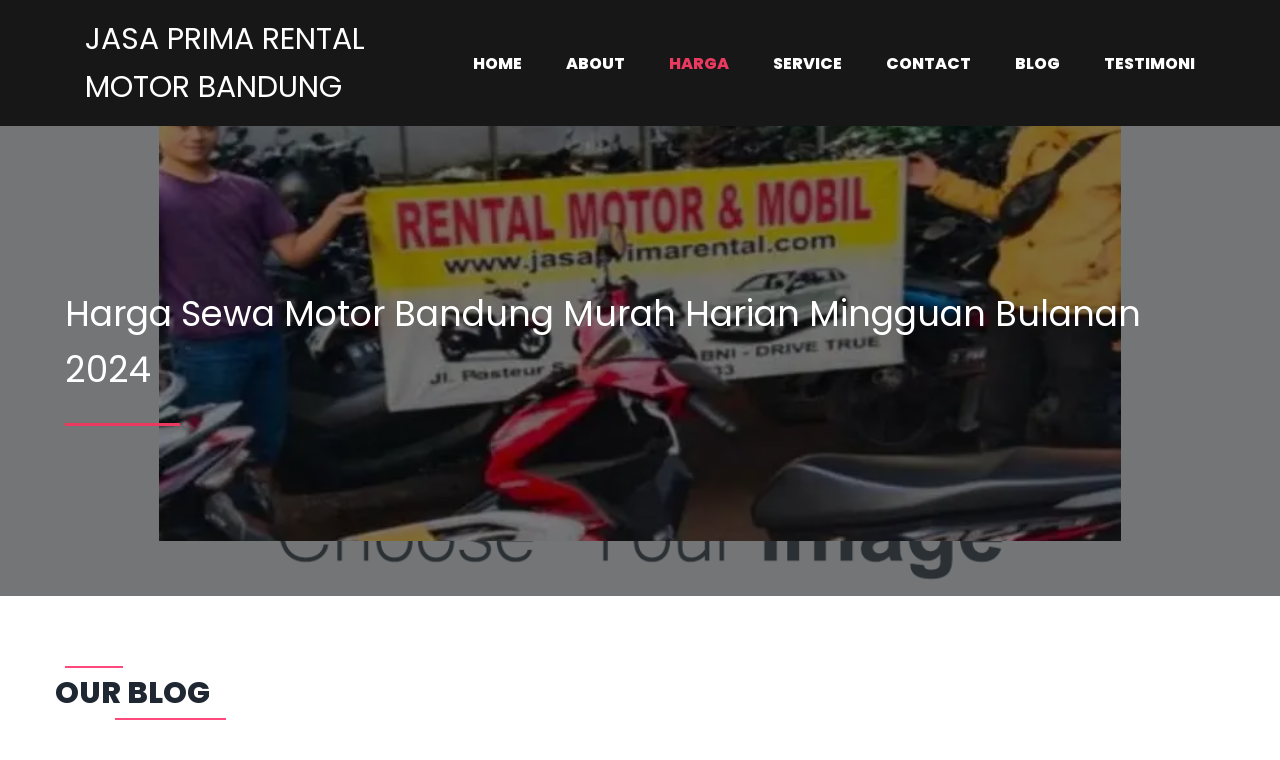

--- FILE ---
content_type: text/html
request_url: https://jasaprimarental.com/harga-sewa-motor-bandung/
body_size: 14966
content:
<!DOCTYPE html>
<html lang="id">
<head>
<meta charset="UTF-8" />
<meta name="viewport" content="width=device-width, initial-scale=1">
<link rel="profile" href="https://gmpg.org/xfn/11">
<meta name='robots' content='index, follow, max-image-preview:large, max-snippet:-1, max-video-preview:-1' />
<style>img:is([sizes="auto" i], [sizes^="auto," i]) { contain-intrinsic-size: 3000px 1500px }</style>
<!-- This site is optimized with the Yoast SEO plugin v26.4 - https://yoast.com/wordpress/plugins/seo/ -->
<title>Harga Sewa Motor Bandung Murah Harian Mingguan Bulanan 2024</title>
<meta name="description" content="Harga Sewa Motor Bandung Murah Jasa Prima Rental untuk penyewaan Harian Mingguan Bulanan ke Lokasi Terdekat Pasteur Buah Batu Dekat Stasiun" />
<link rel="canonical" href="https://jasaprimarental.com/harga-sewa-motor-bandung/" />
<meta property="og:locale" content="id_ID" />
<meta property="og:type" content="article" />
<meta property="og:title" content="Harga Sewa Motor Bandung Murah Harian Mingguan Bulanan 2024" />
<meta property="og:description" content="Harga Sewa Motor Bandung Murah Jasa Prima Rental untuk penyewaan Harian Mingguan Bulanan ke Lokasi Terdekat Pasteur Buah Batu Dekat Stasiun" />
<meta property="og:url" content="https://jasaprimarental.com/harga-sewa-motor-bandung/" />
<meta property="og:site_name" content="Jasa Prima Rental Motor Bandung" />
<meta property="article:publisher" content="https://www.facebook.com/jasaprimarentalmotorbandung/" />
<meta property="article:modified_time" content="2024-09-24T13:52:33+00:00" />
<meta property="og:image" content="https://jasaprimarental.com/wp-content/uploads/2022/08/Rental-Motor-Bandung-Terdekat-Harga-Sewa-Murah-Harian-Mingguan-Bulanan.jpg" />
<meta property="og:image:width" content="740" />
<meta property="og:image:height" content="415" />
<meta property="og:image:type" content="image/jpeg" />
<meta name="twitter:card" content="summary_large_image" />
<meta name="twitter:site" content="@JasaPrimaRent" />
<meta name="twitter:label1" content="Estimasi waktu membaca" />
<meta name="twitter:data1" content="7 menit" />
<script type="application/ld+json" class="yoast-schema-graph">{"@context":"https://schema.org","@graph":[{"@type":"WebPage","@id":"https://jasaprimarental.com/harga-sewa-motor-bandung/","url":"https://jasaprimarental.com/harga-sewa-motor-bandung/","name":"Harga Sewa Motor Bandung Murah Harian Mingguan Bulanan 2024","isPartOf":{"@id":"https://jasaprimarental.com/#website"},"primaryImageOfPage":{"@id":"https://jasaprimarental.com/harga-sewa-motor-bandung/#primaryimage"},"image":{"@id":"https://jasaprimarental.com/harga-sewa-motor-bandung/#primaryimage"},"thumbnailUrl":"https://i0.wp.com/jasaprimarental.com/wp-content/uploads/2022/08/Rental-Motor-Bandung-Terdekat-Harga-Sewa-Murah-Harian-Mingguan-Bulanan.jpg?fit=740%2C415&ssl=1","datePublished":"2024-09-24T13:52:31+00:00","dateModified":"2024-09-24T13:52:33+00:00","description":"Harga Sewa Motor Bandung Murah Jasa Prima Rental untuk penyewaan Harian Mingguan Bulanan ke Lokasi Terdekat Pasteur Buah Batu Dekat Stasiun","breadcrumb":{"@id":"https://jasaprimarental.com/harga-sewa-motor-bandung/#breadcrumb"},"inLanguage":"id","potentialAction":[{"@type":"ReadAction","target":["https://jasaprimarental.com/harga-sewa-motor-bandung/"]}]},{"@type":"ImageObject","inLanguage":"id","@id":"https://jasaprimarental.com/harga-sewa-motor-bandung/#primaryimage","url":"https://i0.wp.com/jasaprimarental.com/wp-content/uploads/2022/08/Rental-Motor-Bandung-Terdekat-Harga-Sewa-Murah-Harian-Mingguan-Bulanan.jpg?fit=740%2C415&ssl=1","contentUrl":"https://i0.wp.com/jasaprimarental.com/wp-content/uploads/2022/08/Rental-Motor-Bandung-Terdekat-Harga-Sewa-Murah-Harian-Mingguan-Bulanan.jpg?fit=740%2C415&ssl=1","width":740,"height":415,"caption":"Rental Motor Bandung Terdekat Harga Sewa Murah Harian Mingguan Bulanan"},{"@type":"BreadcrumbList","@id":"https://jasaprimarental.com/harga-sewa-motor-bandung/#breadcrumb","itemListElement":[{"@type":"ListItem","position":1,"name":"Beranda","item":"https://jasaprimarental.com/"},{"@type":"ListItem","position":2,"name":"Harga Sewa Motor Bandung Murah Harian Mingguan Bulanan 2024"}]},{"@type":"WebSite","@id":"https://jasaprimarental.com/#website","url":"https://jasaprimarental.com/","name":"Jasa Prima Rental Motor Bandung","description":"Jasa Sewa Rental Motor di Bandung","publisher":{"@id":"https://jasaprimarental.com/#organization"},"potentialAction":[{"@type":"SearchAction","target":{"@type":"EntryPoint","urlTemplate":"https://jasaprimarental.com/?s={search_term_string}"},"query-input":{"@type":"PropertyValueSpecification","valueRequired":true,"valueName":"search_term_string"}}],"inLanguage":"id"},{"@type":"Organization","@id":"https://jasaprimarental.com/#organization","name":"Jasa Prima Rental Motor Bandung","url":"https://jasaprimarental.com/","logo":{"@type":"ImageObject","inLanguage":"id","@id":"https://jasaprimarental.com/#/schema/logo/image/","url":"https://i0.wp.com/jasaprimarental.com/wp-content/uploads/2022/08/Jasa-Prima-Rental-Motor-Bandung-Logo.png?fit=500%2C500&ssl=1","contentUrl":"https://i0.wp.com/jasaprimarental.com/wp-content/uploads/2022/08/Jasa-Prima-Rental-Motor-Bandung-Logo.png?fit=500%2C500&ssl=1","width":500,"height":500,"caption":"Jasa Prima Rental Motor Bandung"},"image":{"@id":"https://jasaprimarental.com/#/schema/logo/image/"},"sameAs":["https://www.facebook.com/jasaprimarentalmotorbandung/","https://x.com/JasaPrimaRent","https://www.instagram.com/sewamotorbandung_jasaprima/","https://www.youtube.com/@jasaprimarentalmotorbandung","https://www.tiktok.com/@sewa_motor_jasaprima","https://id.pinterest.com/jasaprimarentalmotorbandung/","https://mastodon.social/@jasaprimarentalmotorbandung","https://myspace.com/jasaprimarental","https://soundcloud.com/jasaprima-rental"]}]}</script>
<!-- / Yoast SEO plugin. -->
<link rel='dns-prefetch' href='//maxcdn.bootstrapcdn.com' />
<link rel='preconnect' href='//i0.wp.com' />
<link rel='preconnect' href='//c0.wp.com' />
<link rel="alternate" type="application/rss+xml" title="Jasa Prima Rental Motor Bandung &raquo; Feed" href="https://jasaprimarental.com/feed/" />
<link rel="alternate" type="application/rss+xml" title="Jasa Prima Rental Motor Bandung &raquo; Umpan Komentar" href="https://jasaprimarental.com/comments/feed/" />
<script>
var pagelayer_ajaxurl = "https://jasaprimarental.com/wp-admin/admin-ajax.php?";
var pagelayer_global_nonce = "bccef93e47";
var pagelayer_server_time = 1764376712;
var pagelayer_is_live = "";
var pagelayer_facebook_id = "";
var pagelayer_settings = {"post_types":["post","page"],"enable_giver":"1","max_width":1170,"tablet_breakpoint":780,"mobile_breakpoint":360,"sidebar":false,"body_font":"","color":false};
var pagelayer_recaptch_lang = "";
var pagelayer_recaptch_version = "";
</script><style id="popularfx-global-styles" type="text/css">
.site-header {background-color:#ffffff!important;}
.site-title a {color:#171717!important;}
.site-title a { font-size: 30 px; }
.site-description {color:#171717 !important;}
.site-description {font-size: 15px;}
.site-footer {background-color:#171717! important;}
a#pfx-scroll-top.pfx-scroll-top { left: 95%;  padding: 10px; border: 2px solid; border-radius: 15px; background-color: #ffffff;  border-color: #000000 !important; }
a#pfx-scroll-top span.dashicons.dashicons-arrow-up-alt2 { width: 15px; height: 15px; font-size: 15px;  color: #000000; }
a#pfx-scroll-top:hover { background-color: #000000;  border-color: #000000 !important; } a#pfx-scroll-top:hover span.dashicons.dashicons-arrow-up-alt2 { color: #ffffff; }
a#pfx-scroll-top {position: fixed;	left: 95%;	bottom: 30px; z-index: 9999999;	line-height: 1;	cursor: pointer; display:none;}
</style><link rel="preload" href="https://fonts.googleapis.com/css?family=Poppins%3A400%7CMontserrat%3A400" as="fetch" crossorigin="anonymous"><link rel="dns-prefetch" href="https://fonts.gstatic.com">
<link rel="preconnect" href="https://fonts.gstatic.com" crossorigin="anonymous"><style id="pagelayer-wow-animation-style" type="text/css">.pagelayer-wow{visibility: hidden;}</style>
<style id="pagelayer-global-styles" type="text/css">
:root{--pagelayer-color-primary:#007bff;--pagelayer-color-secondary:#6c757d;--pagelayer-color-text:#1d1d1d;--pagelayer-color-accent:#61ce70;--pagelayer-font-primary-font-family:Open Sans;--pagelayer-font-secondary-font-family:Roboto;--pagelayer-font-text-font-family:Montserrat;--pagelayer-font-accent-font-family:Poppins;}
.pagelayer-row-stretch-auto > .pagelayer-row-holder, .pagelayer-row-stretch-full > .pagelayer-row-holder.pagelayer-width-auto{ max-width: 1170px; margin-left: auto; margin-right: auto;}
@media (min-width: 781px){
.pagelayer-hide-desktop{
display:none !important;
}
}
@media (max-width: 780px) and (min-width: 361px){
.pagelayer-hide-tablet{
display:none !important;
}
.pagelayer-wp-menu-holder[data-drop_breakpoint="tablet"] .pagelayer-wp_menu-ul{
display:none;
}
}
@media (max-width: 360px){
.pagelayer-hide-mobile{
display:none !important;
}
.pagelayer-wp-menu-holder[data-drop_breakpoint="mobile"] .pagelayer-wp_menu-ul{
display:none;
}
}
body.pagelayer-body {font-family:Poppins;font-size:16px;line-height:1.6}
body.pagelayer-body p{font-family:Poppins;font-size:16px;line-height:1.6}
body.pagelayer-body a{text-decoration-line:none}
body.pagelayer-body h1{font-family:Montserrat;font-size:60px}
body.pagelayer-body h2{font-family:Montserrat;font-size:45px}
body.pagelayer-body h3{font-family:Montserrat;font-size:35px}
body.pagelayer-body h4{font-family:Montserrat;font-size:28px}
body.pagelayer-body h5{font-family:Montserrat;font-size:28px}
body.pagelayer-body h6{font-family:Montserrat;font-size:25px}
body.pagelayer-body strong, body.pagelayer-body b{font-weight:700}
body.pagelayer-body em, body.pagelayer-body i:not(.fa, .fas, .far, .fab){font-style:italic}
@media (max-width: 780px){
[class^="pagelayer-offset-"],
[class*=" pagelayer-offset-"] {
margin-left: 0;
}
.pagelayer-row .pagelayer-col {
margin-left: 0;
width: 100%;
}
.pagelayer-row.pagelayer-gutters .pagelayer-col {
margin-bottom: 16px;
}
.pagelayer-first-sm {
order: -1;
}
.pagelayer-last-sm {
order: 1;
}
body.pagelayer-body {font-size:15px}
body.pagelayer-body p{font-size:15px}
body.pagelayer-body h1{font-size:45px}
body.pagelayer-body h2{font-size:35px}
body.pagelayer-body h3{font-size:30px}
body.pagelayer-body h4{font-size:25px}
body.pagelayer-body h5{font-size:25px}
body.pagelayer-body h6{font-size:22px}
}
@media (max-width: 360px){
body.pagelayer-body {font-size:15px}
body.pagelayer-body p{font-size:15px}
body.pagelayer-body h1{font-size:40px}
body.pagelayer-body h2{font-size:30px}
body.pagelayer-body h3{font-size:28px}
body.pagelayer-body h4{font-size:22px}
body.pagelayer-body h5{font-size:22px}
body.pagelayer-body h6{font-size:20px}
}
</style><!-- <link rel='stylesheet' id='fcp-yft-css' href='https://jasaprimarental.com/wp-content/plugins/fcp-yoast-faq-toggle-main/style.css?ver=1.0.0' type='text/css' media='all' /> -->
<!-- <link rel='stylesheet' id='pagelayer-frontend-css' href='https://jasaprimarental.com/wp-content/plugins/pagelayer/css/givecss.php?give=pagelayer-frontend.css%2Cnivo-lightbox.css%2Canimate.min.css%2Cowl.carousel.min.css%2Cowl.theme.default.min.css%2Cfont-awesome5.min.css&#038;ver=2.0.6' type='text/css' media='all' /> -->
<link rel="stylesheet" type="text/css" href="//jasaprimarental.com/wp-content/cache/wpfc-minified/rvwgmzc/6ehl1.css" media="all"/>
<link rel='stylesheet' id='wp-block-library-css' href='https://c0.wp.com/c/6.8.3/wp-includes/css/dist/block-library/style.min.css' type='text/css' media='all' />
<style id='classic-theme-styles-inline-css' type='text/css'>
/*! This file is auto-generated */
.wp-block-button__link{color:#fff;background-color:#32373c;border-radius:9999px;box-shadow:none;text-decoration:none;padding:calc(.667em + 2px) calc(1.333em + 2px);font-size:1.125em}.wp-block-file__button{background:#32373c;color:#fff;text-decoration:none}
</style>
<link rel='stylesheet' id='mediaelement-css' href='https://c0.wp.com/c/6.8.3/wp-includes/js/mediaelement/mediaelementplayer-legacy.min.css' type='text/css' media='all' />
<link rel='stylesheet' id='wp-mediaelement-css' href='https://c0.wp.com/c/6.8.3/wp-includes/js/mediaelement/wp-mediaelement.min.css' type='text/css' media='all' />
<style id='jetpack-sharing-buttons-style-inline-css' type='text/css'>
.jetpack-sharing-buttons__services-list{display:flex;flex-direction:row;flex-wrap:wrap;gap:0;list-style-type:none;margin:5px;padding:0}.jetpack-sharing-buttons__services-list.has-small-icon-size{font-size:12px}.jetpack-sharing-buttons__services-list.has-normal-icon-size{font-size:16px}.jetpack-sharing-buttons__services-list.has-large-icon-size{font-size:24px}.jetpack-sharing-buttons__services-list.has-huge-icon-size{font-size:36px}@media print{.jetpack-sharing-buttons__services-list{display:none!important}}.editor-styles-wrapper .wp-block-jetpack-sharing-buttons{gap:0;padding-inline-start:0}ul.jetpack-sharing-buttons__services-list.has-background{padding:1.25em 2.375em}
</style>
<style id='global-styles-inline-css' type='text/css'>
:root{--wp--preset--aspect-ratio--square: 1;--wp--preset--aspect-ratio--4-3: 4/3;--wp--preset--aspect-ratio--3-4: 3/4;--wp--preset--aspect-ratio--3-2: 3/2;--wp--preset--aspect-ratio--2-3: 2/3;--wp--preset--aspect-ratio--16-9: 16/9;--wp--preset--aspect-ratio--9-16: 9/16;--wp--preset--color--black: #000000;--wp--preset--color--cyan-bluish-gray: #abb8c3;--wp--preset--color--white: #ffffff;--wp--preset--color--pale-pink: #f78da7;--wp--preset--color--vivid-red: #cf2e2e;--wp--preset--color--luminous-vivid-orange: #ff6900;--wp--preset--color--luminous-vivid-amber: #fcb900;--wp--preset--color--light-green-cyan: #7bdcb5;--wp--preset--color--vivid-green-cyan: #00d084;--wp--preset--color--pale-cyan-blue: #8ed1fc;--wp--preset--color--vivid-cyan-blue: #0693e3;--wp--preset--color--vivid-purple: #9b51e0;--wp--preset--gradient--vivid-cyan-blue-to-vivid-purple: linear-gradient(135deg,rgba(6,147,227,1) 0%,rgb(155,81,224) 100%);--wp--preset--gradient--light-green-cyan-to-vivid-green-cyan: linear-gradient(135deg,rgb(122,220,180) 0%,rgb(0,208,130) 100%);--wp--preset--gradient--luminous-vivid-amber-to-luminous-vivid-orange: linear-gradient(135deg,rgba(252,185,0,1) 0%,rgba(255,105,0,1) 100%);--wp--preset--gradient--luminous-vivid-orange-to-vivid-red: linear-gradient(135deg,rgba(255,105,0,1) 0%,rgb(207,46,46) 100%);--wp--preset--gradient--very-light-gray-to-cyan-bluish-gray: linear-gradient(135deg,rgb(238,238,238) 0%,rgb(169,184,195) 100%);--wp--preset--gradient--cool-to-warm-spectrum: linear-gradient(135deg,rgb(74,234,220) 0%,rgb(151,120,209) 20%,rgb(207,42,186) 40%,rgb(238,44,130) 60%,rgb(251,105,98) 80%,rgb(254,248,76) 100%);--wp--preset--gradient--blush-light-purple: linear-gradient(135deg,rgb(255,206,236) 0%,rgb(152,150,240) 100%);--wp--preset--gradient--blush-bordeaux: linear-gradient(135deg,rgb(254,205,165) 0%,rgb(254,45,45) 50%,rgb(107,0,62) 100%);--wp--preset--gradient--luminous-dusk: linear-gradient(135deg,rgb(255,203,112) 0%,rgb(199,81,192) 50%,rgb(65,88,208) 100%);--wp--preset--gradient--pale-ocean: linear-gradient(135deg,rgb(255,245,203) 0%,rgb(182,227,212) 50%,rgb(51,167,181) 100%);--wp--preset--gradient--electric-grass: linear-gradient(135deg,rgb(202,248,128) 0%,rgb(113,206,126) 100%);--wp--preset--gradient--midnight: linear-gradient(135deg,rgb(2,3,129) 0%,rgb(40,116,252) 100%);--wp--preset--font-size--small: 13px;--wp--preset--font-size--medium: 20px;--wp--preset--font-size--large: 36px;--wp--preset--font-size--x-large: 42px;--wp--preset--spacing--20: 0.44rem;--wp--preset--spacing--30: 0.67rem;--wp--preset--spacing--40: 1rem;--wp--preset--spacing--50: 1.5rem;--wp--preset--spacing--60: 2.25rem;--wp--preset--spacing--70: 3.38rem;--wp--preset--spacing--80: 5.06rem;--wp--preset--shadow--natural: 6px 6px 9px rgba(0, 0, 0, 0.2);--wp--preset--shadow--deep: 12px 12px 50px rgba(0, 0, 0, 0.4);--wp--preset--shadow--sharp: 6px 6px 0px rgba(0, 0, 0, 0.2);--wp--preset--shadow--outlined: 6px 6px 0px -3px rgba(255, 255, 255, 1), 6px 6px rgba(0, 0, 0, 1);--wp--preset--shadow--crisp: 6px 6px 0px rgba(0, 0, 0, 1);}:where(.is-layout-flex){gap: 0.5em;}:where(.is-layout-grid){gap: 0.5em;}body .is-layout-flex{display: flex;}.is-layout-flex{flex-wrap: wrap;align-items: center;}.is-layout-flex > :is(*, div){margin: 0;}body .is-layout-grid{display: grid;}.is-layout-grid > :is(*, div){margin: 0;}:where(.wp-block-columns.is-layout-flex){gap: 2em;}:where(.wp-block-columns.is-layout-grid){gap: 2em;}:where(.wp-block-post-template.is-layout-flex){gap: 1.25em;}:where(.wp-block-post-template.is-layout-grid){gap: 1.25em;}.has-black-color{color: var(--wp--preset--color--black) !important;}.has-cyan-bluish-gray-color{color: var(--wp--preset--color--cyan-bluish-gray) !important;}.has-white-color{color: var(--wp--preset--color--white) !important;}.has-pale-pink-color{color: var(--wp--preset--color--pale-pink) !important;}.has-vivid-red-color{color: var(--wp--preset--color--vivid-red) !important;}.has-luminous-vivid-orange-color{color: var(--wp--preset--color--luminous-vivid-orange) !important;}.has-luminous-vivid-amber-color{color: var(--wp--preset--color--luminous-vivid-amber) !important;}.has-light-green-cyan-color{color: var(--wp--preset--color--light-green-cyan) !important;}.has-vivid-green-cyan-color{color: var(--wp--preset--color--vivid-green-cyan) !important;}.has-pale-cyan-blue-color{color: var(--wp--preset--color--pale-cyan-blue) !important;}.has-vivid-cyan-blue-color{color: var(--wp--preset--color--vivid-cyan-blue) !important;}.has-vivid-purple-color{color: var(--wp--preset--color--vivid-purple) !important;}.has-black-background-color{background-color: var(--wp--preset--color--black) !important;}.has-cyan-bluish-gray-background-color{background-color: var(--wp--preset--color--cyan-bluish-gray) !important;}.has-white-background-color{background-color: var(--wp--preset--color--white) !important;}.has-pale-pink-background-color{background-color: var(--wp--preset--color--pale-pink) !important;}.has-vivid-red-background-color{background-color: var(--wp--preset--color--vivid-red) !important;}.has-luminous-vivid-orange-background-color{background-color: var(--wp--preset--color--luminous-vivid-orange) !important;}.has-luminous-vivid-amber-background-color{background-color: var(--wp--preset--color--luminous-vivid-amber) !important;}.has-light-green-cyan-background-color{background-color: var(--wp--preset--color--light-green-cyan) !important;}.has-vivid-green-cyan-background-color{background-color: var(--wp--preset--color--vivid-green-cyan) !important;}.has-pale-cyan-blue-background-color{background-color: var(--wp--preset--color--pale-cyan-blue) !important;}.has-vivid-cyan-blue-background-color{background-color: var(--wp--preset--color--vivid-cyan-blue) !important;}.has-vivid-purple-background-color{background-color: var(--wp--preset--color--vivid-purple) !important;}.has-black-border-color{border-color: var(--wp--preset--color--black) !important;}.has-cyan-bluish-gray-border-color{border-color: var(--wp--preset--color--cyan-bluish-gray) !important;}.has-white-border-color{border-color: var(--wp--preset--color--white) !important;}.has-pale-pink-border-color{border-color: var(--wp--preset--color--pale-pink) !important;}.has-vivid-red-border-color{border-color: var(--wp--preset--color--vivid-red) !important;}.has-luminous-vivid-orange-border-color{border-color: var(--wp--preset--color--luminous-vivid-orange) !important;}.has-luminous-vivid-amber-border-color{border-color: var(--wp--preset--color--luminous-vivid-amber) !important;}.has-light-green-cyan-border-color{border-color: var(--wp--preset--color--light-green-cyan) !important;}.has-vivid-green-cyan-border-color{border-color: var(--wp--preset--color--vivid-green-cyan) !important;}.has-pale-cyan-blue-border-color{border-color: var(--wp--preset--color--pale-cyan-blue) !important;}.has-vivid-cyan-blue-border-color{border-color: var(--wp--preset--color--vivid-cyan-blue) !important;}.has-vivid-purple-border-color{border-color: var(--wp--preset--color--vivid-purple) !important;}.has-vivid-cyan-blue-to-vivid-purple-gradient-background{background: var(--wp--preset--gradient--vivid-cyan-blue-to-vivid-purple) !important;}.has-light-green-cyan-to-vivid-green-cyan-gradient-background{background: var(--wp--preset--gradient--light-green-cyan-to-vivid-green-cyan) !important;}.has-luminous-vivid-amber-to-luminous-vivid-orange-gradient-background{background: var(--wp--preset--gradient--luminous-vivid-amber-to-luminous-vivid-orange) !important;}.has-luminous-vivid-orange-to-vivid-red-gradient-background{background: var(--wp--preset--gradient--luminous-vivid-orange-to-vivid-red) !important;}.has-very-light-gray-to-cyan-bluish-gray-gradient-background{background: var(--wp--preset--gradient--very-light-gray-to-cyan-bluish-gray) !important;}.has-cool-to-warm-spectrum-gradient-background{background: var(--wp--preset--gradient--cool-to-warm-spectrum) !important;}.has-blush-light-purple-gradient-background{background: var(--wp--preset--gradient--blush-light-purple) !important;}.has-blush-bordeaux-gradient-background{background: var(--wp--preset--gradient--blush-bordeaux) !important;}.has-luminous-dusk-gradient-background{background: var(--wp--preset--gradient--luminous-dusk) !important;}.has-pale-ocean-gradient-background{background: var(--wp--preset--gradient--pale-ocean) !important;}.has-electric-grass-gradient-background{background: var(--wp--preset--gradient--electric-grass) !important;}.has-midnight-gradient-background{background: var(--wp--preset--gradient--midnight) !important;}.has-small-font-size{font-size: var(--wp--preset--font-size--small) !important;}.has-medium-font-size{font-size: var(--wp--preset--font-size--medium) !important;}.has-large-font-size{font-size: var(--wp--preset--font-size--large) !important;}.has-x-large-font-size{font-size: var(--wp--preset--font-size--x-large) !important;}
:where(.wp-block-post-template.is-layout-flex){gap: 1.25em;}:where(.wp-block-post-template.is-layout-grid){gap: 1.25em;}
:where(.wp-block-columns.is-layout-flex){gap: 2em;}:where(.wp-block-columns.is-layout-grid){gap: 2em;}
:root :where(.wp-block-pullquote){font-size: 1.5em;line-height: 1.6;}
</style>
<link rel='stylesheet' id='font-awesome-css' href='//maxcdn.bootstrapcdn.com/font-awesome/4.7.0/css/font-awesome.min.css?ver=6.8.3' type='text/css' media='all' />
<!-- <link rel='stylesheet' id='lcb-css-movement-css' href='https://jasaprimarental.com/wp-content/plugins/lead-call-buttons/css/movement.css?ver=6.8.3' type='text/css' media='all' /> -->
<!-- <link rel='stylesheet' id='lcb-css-main-css' href='https://jasaprimarental.com/wp-content/plugins/lead-call-buttons/css/plugin-main.css?ver=6.8.3' type='text/css' media='all' /> -->
<!-- <link rel='stylesheet' id='wp-review-slider-pro-public_combine-css' href='https://jasaprimarental.com/wp-content/plugins/wp-google-places-review-slider/public/css/wprev-public_combine.css?ver=17.7' type='text/css' media='all' /> -->
<!-- <link rel='stylesheet' id='popularfx-style-css' href='https://jasaprimarental.com/wp-content/uploads/popularfx-templates/waymore/style.css?ver=1.2.6' type='text/css' media='all' /> -->
<!-- <link rel='stylesheet' id='popularfx-sidebar-css' href='https://jasaprimarental.com/wp-content/themes/popularfx/sidebar.css?ver=1.2.6' type='text/css' media='all' /> -->
<link rel="stylesheet" type="text/css" href="//jasaprimarental.com/wp-content/cache/wpfc-minified/7ngtn9cm/6ecpw.css" media="all"/>
<link rel='stylesheet' id='dashicons-css' href='https://c0.wp.com/c/6.8.3/wp-includes/css/dashicons.min.css' type='text/css' media='all' />
<!-- <link rel='stylesheet' id='tablepress-default-css' href='https://jasaprimarental.com/wp-content/plugins/tablepress/css/build/default.css?ver=3.2.5' type='text/css' media='all' /> -->
<link rel="stylesheet" type="text/css" href="//jasaprimarental.com/wp-content/cache/wpfc-minified/96l502dw/e82dz.css" media="all"/>
<link rel='stylesheet' id='pagelayer-google-font-header-css' href='https://fonts.googleapis.com/css?family=Poppins%3A400%7CMontserrat%3A400&#038;ver=2.0.6' type='text/css' media='all' />
<script src="https://c0.wp.com/c/6.8.3/wp-includes/js/jquery/jquery.min.js" id="jquery-core-js"></script>
<script src="https://c0.wp.com/c/6.8.3/wp-includes/js/jquery/jquery-migrate.min.js" id="jquery-migrate-js"></script>
<script src='//jasaprimarental.com/wp-content/cache/wpfc-minified/lnxjnj3t/6ehl1.js' type="text/javascript"></script>
<!-- <script src="https://jasaprimarental.com/wp-content/plugins/fcp-yoast-faq-toggle-main/base.js?ver=1.0.1" id="fcp-yft-js"></script> -->
<!-- <script src="https://jasaprimarental.com/wp-content/plugins/lead-call-buttons/js/movement.js?ver=6.8.3" id="lead_call_button_movement_script-js"></script> -->
<!-- <script src="https://jasaprimarental.com/wp-content/plugins/lead-call-buttons/js/script.js?ver=6.8.3" id="lead_call_button_script-js"></script> -->
<!-- <script src="https://jasaprimarental.com/wp-content/plugins/pagelayer/js/givejs.php?give=pagelayer-frontend.js%2Cnivo-lightbox.min.js%2Cwow.min.js%2Cjquery-numerator.js%2CsimpleParallax.min.js%2Cowl.carousel.min.js&amp;ver=2.0.6" id="pagelayer-frontend-js"></script> -->
<link rel="https://api.w.org/" href="https://jasaprimarental.com/wp-json/" /><link rel="alternate" title="JSON" type="application/json" href="https://jasaprimarental.com/wp-json/wp/v2/pages/109" /><link rel="EditURI" type="application/rsd+xml" title="RSD" href="https://jasaprimarental.com/xmlrpc.php?rsd" />
<meta name="generator" content="WordPress 6.8.3" />
<link rel='shortlink' href='https://jasaprimarental.com/?p=109' />
<link rel="alternate" title="oEmbed (JSON)" type="application/json+oembed" href="https://jasaprimarental.com/wp-json/oembed/1.0/embed?url=https%3A%2F%2Fjasaprimarental.com%2Fharga-sewa-motor-bandung%2F" />
<link rel="alternate" title="oEmbed (XML)" type="text/xml+oembed" href="https://jasaprimarental.com/wp-json/oembed/1.0/embed?url=https%3A%2F%2Fjasaprimarental.com%2Fharga-sewa-motor-bandung%2F&#038;format=xml" />
<!-- Google Tag Manager -->
<script>(function(w,d,s,l,i){w[l]=w[l]||[];w[l].push({'gtm.start':
new Date().getTime(),event:'gtm.js'});var f=d.getElementsByTagName(s)[0],
j=d.createElement(s),dl=l!='dataLayer'?'&l='+l:'';j.async=true;j.src=
'https://www.googletagmanager.com/gtm.js?id='+i+dl;f.parentNode.insertBefore(j,f);
})(window,document,'script','dataLayer','GTM-WMXXWLFP');</script>
<!-- End Google Tag Manager -->
<!-- Google tag (gtag.js) -->
<script async src="https://www.googletagmanager.com/gtag/js?id=AW-859922446">
</script>
<script>
window.dataLayer = window.dataLayer || [];
function gtag(){dataLayer.push(arguments);}
gtag('js', new Date());
gtag('config', 'AW-859922446');
</script>			<style type="text/css">
</style>		
<!-- START LocalBusiness Schema by Lumiverse -->
<script type="application/ld+json">
{
"@context": "https://schema.org",
"@type": "LocalBusiness",
"name": "Jasa Prima Rental Motor Dan Mobil Bandung",
"address": {
"@type": "PostalAddress",
"streetAddress": "Jl. Dr. Djunjunan No.103, Sukabungah, Kec. Sukajadi,",
"addressLocality": "Kota Bandung",
"addressRegion": "Jawa Barat",
"postalCode": "40161",
"addressCountry": "Indonesia"
},
"priceRange": "$",
"image": "https://jasaprimarental.com/wp-content/uploads/2024/09/Jasa-Prima-Rental-Motor-Bandung.jpg",
"telephone": "085221125353",
"hasMap": "https://maps.app.goo.gl/ikRADF6UAfb9MV7G7",
"url": "https://jasaprimarental.com/"
}
</script>
<!-- END LocalBusiness Schema by Lumiverse -->
<!-- Google tag (gtag.js) -->
<script async src="https://www.googletagmanager.com/gtag/js?id=AW-17541703006">
</script>
<script>
window.dataLayer = window.dataLayer || [];
function gtag(){dataLayer.push(arguments);}
gtag('js', new Date());
gtag('config', 'AW-17541703006');
</script>
<!-- Event snippet for Kunjungan halaman (1) conversion page -->
<script>
gtag('event', 'conversion', {
'send_to': 'AW-17541703006/NlzECMv2y5YbEN7KxKxB',
'value': 1.0,
'currency': 'IDR'
});
</script><link rel="icon" href="https://i0.wp.com/jasaprimarental.com/wp-content/uploads/2022/08/cropped-Ikon-Jasa-Prima-Rental-Motor-Bandung.png?fit=32%2C32&#038;ssl=1" sizes="32x32" />
<link rel="icon" href="https://i0.wp.com/jasaprimarental.com/wp-content/uploads/2022/08/cropped-Ikon-Jasa-Prima-Rental-Motor-Bandung.png?fit=192%2C192&#038;ssl=1" sizes="192x192" />
<link rel="apple-touch-icon" href="https://i0.wp.com/jasaprimarental.com/wp-content/uploads/2022/08/cropped-Ikon-Jasa-Prima-Rental-Motor-Bandung.png?fit=180%2C180&#038;ssl=1" />
<meta name="msapplication-TileImage" content="https://i0.wp.com/jasaprimarental.com/wp-content/uploads/2022/08/cropped-Ikon-Jasa-Prima-Rental-Motor-Bandung.png?fit=270%2C270&#038;ssl=1" />
</head>
<body class="wp-singular page-template-default page page-id-109 wp-theme-popularfx popularfx-body pagelayer-body">
<!-- Google Tag Manager (noscript) -->
<noscript><iframe src="https://www.googletagmanager.com/ns.html?id=GTM-WMXXWLFP"
height="0" width="0" style="display:none;visibility:hidden"></iframe></noscript>
<!-- End Google Tag Manager (noscript) -->	
<header class="pagelayer-header"><div pagelayer-id="igb4138" class="p-igb4138 pagelayer-post_props">
</div>
<div pagelayer-id="4jj7828" class="p-4jj7828 pagelayer-row pagelayer-row-stretch-auto pagelayer-height-default">
<style pagelayer-style-id="4jj7828">.p-4jj7828 .pagelayer-col-holder{padding: 10px}
.p-4jj7828 > .pagelayer-background-overlay{-webkit-transition: all 400ms !important; transition: all 400ms !important}
.p-4jj7828 .pagelayer-svg-top .pagelayer-shape-fill{fill:#227bc3}
.p-4jj7828 .pagelayer-row-svg .pagelayer-svg-top{width:100%;height:100px}
.p-4jj7828 .pagelayer-svg-bottom .pagelayer-shape-fill{fill:#e44993}
.p-4jj7828 .pagelayer-row-svg .pagelayer-svg-bottom{width:100%;height:100px}
.p-4jj7828{background: #171717}
</style>
<div class="pagelayer-row-holder pagelayer-row pagelayer-auto pagelayer-width-auto">
<div pagelayer-id="c1l1557" class="p-c1l1557 pagelayer-col">
<style pagelayer-style-id="c1l1557">.p-c1l1557 .pagelayer-col-holder > div:not(:last-child){margin-bottom: 15px}
.pagelayer-row-holder .p-c1l1557{width: 30%}
.p-c1l1557 > .pagelayer-background-overlay{-webkit-transition: all 400ms !important; transition: all 400ms !important}
@media (max-width: 780px) and (min-width: 361px){.pagelayer-row-holder .p-c1l1557{width: 40%}
}
@media (max-width: 360px){.pagelayer-row-holder .p-c1l1557{width: 75%}
}
</style>
<div class="pagelayer-col-holder">
<div pagelayer-id="5xu1408" class="p-5xu1408 pagelayer-wp_title">
<style pagelayer-style-id="5xu1408">.p-5xu1408 .pagelayer-wp-title-heading{font-family: ; font-size: 30px !important; font-style:  !important; font-weight:  !important; font-variant:  !important; text-decoration-line:  !important; text-decoration-style: Solid !important; line-height: em !important; text-transform: Uppercase !important; letter-spacing: px !important; word-spacing: px !important;color:#ffffff;text-align:left}
@media (max-width: 360px){.p-5xu1408 .pagelayer-wp-title-heading{text-align:left}
}
</style><div class="pagelayer-wp-title-content">
<div class="pagelayer-wp-title-section">
<a href="https://jasaprimarental.com" class="pagelayer-wp-title-link pagelayer-ele-link">
<div class="pagelayer-wp-title-holder">
<div class="pagelayer-wp-title-heading">Jasa Prima Rental Motor Bandung</div>
</div>
</a>
</div>			
<div></div></div></div>
</div></div>
<div pagelayer-id="s642895" class="p-s642895 pagelayer-col">
<style pagelayer-style-id="s642895">.p-s642895{align-content: center !important}
.p-s642895 .pagelayer-col-holder > div:not(:last-child){margin-bottom: 15px}
.pagelayer-row-holder .p-s642895{width: 70%}
.p-s642895 > .pagelayer-background-overlay{-webkit-transition: all 400ms !important; transition: all 400ms !important}
@media (max-width: 780px) and (min-width: 361px){.pagelayer-row-holder .p-s642895{width: 60%}
}
@media (max-width: 360px){.pagelayer-row-holder .p-s642895{width: 25%}
}
</style>
<div class="pagelayer-col-holder">
<div pagelayer-id="osb1621" class="p-osb1621 pagelayer-wp_menu">
<style pagelayer-style-id="osb1621">.p-osb1621 .pagelayer-wp_menu-ul{text-align:right}
.p-osb1621 .pagelayer-wp-menu-container li.menu-item{list-style: none}
.p-osb1621 .pagelayer-wp_menu-ul>li a:first-child{color: #ffffff}
.p-osb1621 .pagelayer-wp_menu-ul>li>a:hover{color: #ea3a60}
.p-osb1621 .pagelayer-wp_menu-ul>li.pagelayer-active-sub-menu>a:hover{color: #ea3a60}
.p-osb1621 .pagelayer-wp_menu-ul>li.current-menu-item>a{color: #ea3a60}
.p-osb1621 .pagelayer-wp-menu-container ul li.menu-item > a{font-family:  !important; font-size: px !important; font-style:  !important; font-weight:  !important; font-variant:  !important; text-decoration-line:  !important; text-decoration-style: Solid !important; line-height: em !important; text-transform: Uppercase !important; letter-spacing: px !important; word-spacing: px !important}
.p-osb1621 .pagelayer-wp_menu-ul>li>a{padding-left: 20px;padding-right: 20px;padding-top: 10px;padding-bottom	: 10px}
.p-osb1621 ul.sub-menu li>a{justify-content:left !important}
.p-osb1621 .pagelayer-menu-type-horizontal .sub-menu{left:0px}
.p-osb1621 .pagelayer-menu-type-horizontal .sub-menu .sub-menu{left:unset;left:100% !important;top:0px}
.p-osb1621 .pagelayer-wp-menu-container ul.sub-menu>li a{color: #ffffff}
.p-osb1621 .pagelayer-wp-menu-container ul.sub-menu{background-color: #0986c0}
.p-osb1621 .pagelayer-wp-menu-container ul.sub-menu li a{padding-left: 10px;padding-right: 10px;padding-top: 10px;padding-bottom	: 10px}
.p-osb1621 .pagelayer-wp-menu-container .sub-menu a{margin-left: 10px}
.p-osb1621 .pagelayer-wp-menu-container .sub-menu .sub-menu a{margin-left: calc(2 * 10px)}
.p-osb1621 .pagelayer-primary-menu-bar{text-align:center}
.p-osb1621 .pagelayer-primary-menu-bar i{background-color:#ea3a60;font-size:30px}
.p-osb1621 .pagelayer-menu-type-dropdown{width:30%;background-color:#000000}
.p-osb1621 .pagelayer-menu-type-dropdown .pagelayer-wp_menu-ul{width:100%;top: 8%; transform: translateY(-8%)}
.p-osb1621 .pagelayer-wp_menu-close i{font-size:25px;padding:8px;color:rgba(255,255,255,0.41);background-color:rgba(0,0,0,0.21);-webkit-transition: all 600ms !important; transition: all 600ms !important}
.p-osb1621 .pagelayer-wp_menu-close i:hover{color:#ffffff;background-color:#000000}
.p-osb1621  .pagelayer-wp_menu-ul .menu-item a {
justify-content: center;}
@media (max-width: 780px) and (min-width: 361px){.p-osb1621 .pagelayer-primary-menu-bar{text-align:right}
.p-osb1621 .pagelayer-primary-menu-bar i{font-size:20px;padding:10 {{val[1]}}}
.p-osb1621 .pagelayer-menu-type-dropdown .pagelayer-wp_menu-ul > li > a{justify-content: center}
.p-osb1621 .pagelayer-menu-type-dropdown{width:50%}
}
@media (max-width: 360px){.p-osb1621 .pagelayer-wp_menu-ul>li>a{padding-top: 15px;padding-bottom	: 15px}
.p-osb1621 .pagelayer-primary-menu-bar{text-align:right}
.p-osb1621 .pagelayer-primary-menu-bar i{font-size:20px;padding:10 {{val[1]}}}
.p-osb1621 .pagelayer-menu-type-dropdown .pagelayer-wp_menu-ul > li > a{justify-content: center}
.p-osb1621 .pagelayer-menu-type-dropdown{width:70%}
.p-osb1621 .pagelayer-menu-type-dropdown .pagelayer-wp_menu-ul{top: 10%; transform: translateY(-10%)}
}
</style><div class="pagelayer-wp-menu-holder" data-layout="horizontal" data-submenu_ind="caret-down" data-drop_breakpoint="tablet">
<div class="pagelayer-primary-menu-bar"><i class="fas fa-bars"></i></div>
<div class="pagelayer-wp-menu-container pagelayer-menu-type-horizontal pagelayer-menu-hover- slide pagelayer-wp_menu-right" data-align="right">
<div class="pagelayer-wp_menu-close"><i class="fas fa-times"></i></div>
<div class="menu-waymore-header-menu-container"><ul id="2" class="pagelayer-wp_menu-ul"><li id="menu-item-38" class="menu-item menu-item-type-post_type menu-item-object-page menu-item-home menu-item-38"><a href="https://jasaprimarental.com/"><span class="pagelayer-nav-menu-title">Home</span></a><div class="pagelayer-mega-menu pagelayer-mega-editor-38"></div></li>
<li id="menu-item-646" class="menu-item menu-item-type-post_type menu-item-object-page menu-item-646"><a href="https://jasaprimarental.com/about/"><span class="pagelayer-nav-menu-title">About</span></a><div class="pagelayer-mega-menu pagelayer-mega-editor-646"></div></li>
<li id="menu-item-117" class="menu-item menu-item-type-post_type menu-item-object-page current-menu-item page_item page-item-109 current_page_item menu-item-117"><a href="https://jasaprimarental.com/harga-sewa-motor-bandung/" aria-current="page"><span class="pagelayer-nav-menu-title">Harga</span></a><div class="pagelayer-mega-menu pagelayer-mega-editor-117"></div></li>
<li id="menu-item-644" class="menu-item menu-item-type-post_type menu-item-object-page menu-item-644"><a href="https://jasaprimarental.com/service/"><span class="pagelayer-nav-menu-title">Service</span></a><div class="pagelayer-mega-menu pagelayer-mega-editor-644"></div></li>
<li id="menu-item-645" class="menu-item menu-item-type-post_type menu-item-object-page menu-item-645"><a href="https://jasaprimarental.com/contact/"><span class="pagelayer-nav-menu-title">Contact</span></a><div class="pagelayer-mega-menu pagelayer-mega-editor-645"></div></li>
<li id="menu-item-42" class="menu-item menu-item-type-post_type menu-item-object-page menu-item-42"><a href="https://jasaprimarental.com/blog/"><span class="pagelayer-nav-menu-title">Blog</span></a><div class="pagelayer-mega-menu pagelayer-mega-editor-42"></div></li>
<li id="menu-item-980" class="menu-item menu-item-type-post_type menu-item-object-page menu-item-980"><a href="https://jasaprimarental.com/testimoni/"><span class="pagelayer-nav-menu-title">Testimoni</span></a><div class="pagelayer-mega-menu pagelayer-mega-editor-980"></div></li>
</ul></div>
</div>
</div></div>
</div></div>
</div></div>
<div pagelayer-id="zlz6726" class="p-zlz6726 pagelayer-row pagelayer-row-stretch-auto pagelayer-height-default">
<style pagelayer-style-id="zlz6726">.p-zlz6726 .pagelayer-col-holder{padding: 10px}
.p-zlz6726 .pagelayer-parallax-window{text-align: center}
.p-zlz6726 > .pagelayer-background-overlay{background-color: #000000;opacity: 0.5;-webkit-transition: all 400ms !important; transition: all 400ms !important}
.p-zlz6726 .pagelayer-svg-top .pagelayer-shape-fill{fill:#227bc3}
.p-zlz6726 .pagelayer-row-svg .pagelayer-svg-top{width:100%;height:100px}
.p-zlz6726 .pagelayer-svg-bottom .pagelayer-shape-fill{fill:#e44993}
.p-zlz6726 .pagelayer-row-svg .pagelayer-svg-bottom{width:100%;height:100px}
.p-zlz6726{background-image: url("https://jasaprimarental.com/wp-content/plugins/pagelayer/images/default-image.png");background-attachment: scroll;background-position-x: center;background-position-y: center;background-repeat: no-repeat;background-size: cover;padding-top: 150px; padding-right: 0px; padding-bottom: 150px; padding-left: 0px}
</style>
<div class="pagelayer-parallax-window">
<img decoding="async" class="pagelayer-img" src="https://i0.wp.com/jasaprimarental.com/wp-content/uploads/2024/09/Jasa-Prima-Rental-Motor-Bandung.jpg?fit=740%2C415&ssl=1" title="Jasa Prima Rental Motor Bandung" alt="Jasa Prima Rental Motor Bandung" />
</div>
<div class="pagelayer-background-overlay"></div>
<div class="pagelayer-row-holder pagelayer-row pagelayer-auto pagelayer-width-auto">
<div pagelayer-id="tqn200" class="p-tqn200 pagelayer-col">
<style pagelayer-style-id="tqn200">.p-tqn200 .pagelayer-col-holder > div:not(:last-child){margin-bottom: 15px}
.p-tqn200 > .pagelayer-background-overlay{-webkit-transition: all 400ms !important; transition: all 400ms !important}
</style>
<div class="pagelayer-col-holder">
<div pagelayer-id="24v7500" class="p-24v7500 pagelayer-post_title">
<style pagelayer-style-id="24v7500">.p-24v7500 .pagelayer-post-title{color:#ffffff;font-family: ; font-size: 35px !important; font-style:  !important; font-weight:  !important; font-variant:  !important; text-decoration-line:  !important; text-decoration-style: Solid !important; line-height: em !important; text-transform:  !important; letter-spacing: px !important; word-spacing: px !important}
.p-24v7500 .pagelayer-post-title *{color:#ffffff}
</style><div class="pagelayer-post-title">
Harga Sewa Motor Bandung Murah Harian Mingguan Bulanan 2024
</div></div>
<div pagelayer-id="grw5662" class="p-grw5662 pagelayer-divider">
<style pagelayer-style-id="grw5662">.p-grw5662 .pagelayer-divider-seperator{border-top-style: solid;border-top-color: #ea3a60;border-top-width: 3px;width: 10%}
.p-grw5662 .pagelayer-divider-holder{padding-top: 10px; padding-bottom: 10px;text-align: left}
@media (max-width: 780px) and (min-width: 361px){.p-grw5662 .pagelayer-divider-seperator{width: 10%}
}
@media (max-width: 360px){.p-grw5662 .pagelayer-divider-seperator{width: 20%}
}
</style><div class="pagelayer-divider-holder">
<span class="pagelayer-divider-seperator"></span>
</div></div>
</div></div>
</div></div>
<div pagelayer-id="z5ReibZYbpe8GKVE" class="p-z5ReibZYbpe8GKVE pagelayer-row pagelayer-row-stretch-auto pagelayer-height-default">
<style pagelayer-style-id="z5ReibZYbpe8GKVE">.p-z5ReibZYbpe8GKVE > .pagelayer-background-overlay{-webkit-transition: all 400ms !important; transition: all 400ms !important}
.p-z5ReibZYbpe8GKVE .pagelayer-svg-top .pagelayer-shape-fill{fill:#fff}
.p-z5ReibZYbpe8GKVE .pagelayer-row-svg .pagelayer-svg-top{width:100%;height:100px}
.p-z5ReibZYbpe8GKVE .pagelayer-svg-bottom .pagelayer-shape-fill{fill:#fff}
.p-z5ReibZYbpe8GKVE .pagelayer-row-svg .pagelayer-svg-bottom{width:100%;height:100px}
.p-z5ReibZYbpe8GKVE{padding-top: 60px; padding-right: 0px; padding-bottom: 80px; padding-left: 0px}
@media (max-width: 780px) and (min-width: 361px){.p-z5ReibZYbpe8GKVE{padding-top: 20px; padding-right: 0px; padding-bottom: 40px; padding-left: 0px}
}
@media (max-width: 360px){.p-z5ReibZYbpe8GKVE{padding-top: 20px; padding-right: 0px; padding-bottom: 20px; padding-left: 0px}
}
</style>
<div class="pagelayer-row-holder pagelayer-row pagelayer-auto pagelayer-width-auto">
<div pagelayer-id="DxeMaYOYShDFTIXu" class="p-DxeMaYOYShDFTIXu pagelayer-col pagelayer-col-12">
<style pagelayer-style-id="DxeMaYOYShDFTIXu">.p-DxeMaYOYShDFTIXu > .pagelayer-background-overlay{-webkit-transition: all 400ms !important; transition: all 400ms !important}
.p-DxeMaYOYShDFTIXu{padding-top: 0px; padding-right: 0px; padding-bottom: 0px; padding-left: 0px}
@media (max-width: 780px) and (min-width: 361px){.p-DxeMaYOYShDFTIXu{padding-top: 15px; padding-right: 15px; padding-bottom: 15px; padding-left: 15px}
}
@media (max-width: 360px){.p-DxeMaYOYShDFTIXu{padding-top: 10px; padding-right: 10px; padding-bottom: 10px; padding-left: 10px}
}
</style>
<div class="pagelayer-col-holder">
<div pagelayer-id="zeWECNgXWLqMqvCL" class="p-zeWECNgXWLqMqvCL pagelayer-divider fadeInLeft pagelayer-wow">
<style pagelayer-style-id="zeWECNgXWLqMqvCL">.p-zeWECNgXWLqMqvCL .pagelayer-divider-seperator{border-top-style: solid;border-top-color: #ff497c;border-top-width: 2px;width: 5%}
.p-zeWECNgXWLqMqvCL .pagelayer-divider-holder{padding-top: 10px; padding-bottom: 10px;text-align: left}
.p-zeWECNgXWLqMqvCL{padding-top: 0px; padding-right: 0px; padding-bottom: 0px; padding-left: 10px;z-index: 5 !important; position: relative;-webkit-animation-delay: 600ms; animation-delay: 600ms}
@media (max-width: 360px){.p-zeWECNgXWLqMqvCL .pagelayer-divider-seperator{width: 20%}
}
</style><div class="pagelayer-divider-holder">
<span class="pagelayer-divider-seperator"></span>
</div></div>
<div pagelayer-id="XFgnXUtcYPrI8dbp" class="p-XFgnXUtcYPrI8dbp pagelayer-heading fadeInLeft pagelayer-wow" align="left">
<style pagelayer-style-id="XFgnXUtcYPrI8dbp">.p-XFgnXUtcYPrI8dbp{text-align: left;z-index: 5 !important; position: relative;-webkit-animation-delay: 700ms; animation-delay: 700ms}
.p-XFgnXUtcYPrI8dbp .pagelayer-heading-holder *{color:#1f2732;font-family: Poppins !important; font-size: 30px !important; font-style: Normal !important; font-weight: 800 !important; font-variant: Normal !important; text-decoration-line: None !important; text-decoration-style: Solid !important; line-height: 1em !important; text-transform: Uppercase !important; letter-spacing: 0px !important; word-spacing: 0px !important}
.p-XFgnXUtcYPrI8dbp .pagelayer-heading-holder{color:#1f2732;font-family: Poppins !important; font-size: 30px !important; font-style: Normal !important; font-weight: 800 !important; font-variant: Normal !important; text-decoration-line: None !important; text-decoration-style: Solid !important; line-height: 1em !important; text-transform: Uppercase !important; letter-spacing: 0px !important; word-spacing: 0px !important}
@media (max-width: 780px) and (min-width: 361px){.p-XFgnXUtcYPrI8dbp{text-align: left}
.p-XFgnXUtcYPrI8dbp .pagelayer-heading-holder *{font-family:  !important; font-size: 25px !important; font-style:  !important; font-weight:  !important; font-variant:  !important; text-decoration-line:  !important; text-decoration-style: Solid !important; line-height: em !important; text-transform:  !important; letter-spacing: px !important; word-spacing: px !important}
.p-XFgnXUtcYPrI8dbp .pagelayer-heading-holder{font-family:  !important; font-size: 25px !important; font-style:  !important; font-weight:  !important; font-variant:  !important; text-decoration-line:  !important; text-decoration-style: Solid !important; line-height: em !important; text-transform:  !important; letter-spacing: px !important; word-spacing: px !important}
}
@media (max-width: 360px){.p-XFgnXUtcYPrI8dbp{text-align: left}
.p-XFgnXUtcYPrI8dbp .pagelayer-heading-holder *{font-family:  !important; font-size: 22px !important; font-style:  !important; font-weight:  !important; font-variant:  !important; text-decoration-line:  !important; text-decoration-style: Solid !important; line-height: em !important; text-transform:  !important; letter-spacing: px !important; word-spacing: px !important}
.p-XFgnXUtcYPrI8dbp .pagelayer-heading-holder{font-family:  !important; font-size: 22px !important; font-style:  !important; font-weight:  !important; font-variant:  !important; text-decoration-line:  !important; text-decoration-style: Solid !important; line-height: em !important; text-transform:  !important; letter-spacing: px !important; word-spacing: px !important}
}
</style><div class="pagelayer-heading-holder">
<p>our Blog</p></div>
</div>
<div pagelayer-id="9NDPZyEAgl61bXcz" class="p-9NDPZyEAgl61bXcz pagelayer-divider fadeInLeft pagelayer-wow">
<style pagelayer-style-id="9NDPZyEAgl61bXcz">.p-9NDPZyEAgl61bXcz .pagelayer-divider-seperator{border-top-style: solid;border-top-color: #ff497c;border-top-width: 2px;width: 10%}
.p-9NDPZyEAgl61bXcz .pagelayer-divider-holder{padding-top: 10px; padding-bottom: 10px;text-align: left}
.p-9NDPZyEAgl61bXcz{padding-top: 0px; padding-right: 0px; padding-bottom: 0px; padding-left: 60px;z-index: 5 !important; position: relative;-webkit-animation-delay: 80ms; animation-delay: 80ms}
@media (max-width: 360px){.p-9NDPZyEAgl61bXcz .pagelayer-divider-seperator{width: 20%}
}
</style><div class="pagelayer-divider-holder">
<span class="pagelayer-divider-seperator"></span>
</div></div>
</div></div>
</div></div>
</header>
<main id="primary" class="site-main">
<article id="post-109" class="post-109 page type-page status-publish has-post-thumbnail hentry">
<header class="entry-header">
</header><!-- .entry-header -->
<div class="post-thumbnail">
<img width="740" height="415" src="https://jasaprimarental.com/wp-content/uploads/2022/08/Rental-Motor-Bandung-Terdekat-Harga-Sewa-Murah-Harian-Mingguan-Bulanan.jpg" class="attachment-post-thumbnail size-post-thumbnail wp-post-image" alt="Rental Motor Bandung Terdekat Harga Sewa Murah Harian Mingguan Bulanan" decoding="async" fetchpriority="high" srcset="https://i0.wp.com/jasaprimarental.com/wp-content/uploads/2022/08/Rental-Motor-Bandung-Terdekat-Harga-Sewa-Murah-Harian-Mingguan-Bulanan.jpg?w=740&amp;ssl=1 740w, https://i0.wp.com/jasaprimarental.com/wp-content/uploads/2022/08/Rental-Motor-Bandung-Terdekat-Harga-Sewa-Murah-Harian-Mingguan-Bulanan.jpg?resize=300%2C168&amp;ssl=1 300w" sizes="(max-width: 740px) 100vw, 740px" />			</div><!-- .post-thumbnail -->
<div class="entry-content">
<p><strong><u><a href="https://jasaprimarental.com/harga-sewa-motor-bandung/" target="_blank" rel="noreferrer noopener">Harga Sewa Motor Bandung</a></u></strong> di Jasa Prima Rental penyedia jasa rental motor murah di Pasteur, Buah Batu, Dekat Stasiun Bandung, Bandara Husesin Sastranegara daan lokasi terdekat lainnya.</p>
<p><a href="https://jasaprimarental.com/" target="_blank" rel="noreferrer noopener">Jasa Prima Rental Motor Bandung</a> yang menyewakan dengan sistem sewa harian, mingguan dan bulanan ini sudah bergerak di bidang jasa penyewaan motor di Bandung sejak tahun 2015.</p>
<p>Setiap unit sepeda motor yang kami sewakan semua keluaran terbaru dengan merk yang terkenal seperti Honda, Yamaha, Kawasaki, Piaggio Vespa dan mempunyai surat-surat lengkap serta kondisi motor yang bersih.</p>
<p>Di tempat sewa motor Bandung kami tersedia beragam unitt sepeda motor favorit mulai dari matic dan manual seperti beat, vario hingga trail klx, motor gede / moge CBR / Ninja 250, harley davidson dan roda tiga.</p>
<p>Sebab motor yang kami sewakan sudah terawat berkala di dealer resmi dan menjaga kondisi motor tetap bersih untuk kenyamanan pelanggan kami.</p>
<p>Untuk Layanan di Jasa Prima Rental Motor Bandung memberikan layanan gratis antar jemput diberbagai area kota Bandung, Bandung Barat, Bandung Selatan dan Cimahi.</p>
<p>Sangat mudah menemukan layanan kami di internet, cukup dengan ketikan kata kunci di Google "<strong> Rental Motor Bandung Terdekat Dari Lokasi Saya</strong> "</p>
<h2 class="wp-block-heading">Harga Sewa Motor Bandung Murah 2023</h2>
<p></p>
<div class="wp-block-image">
<figure class="aligncenter size-full"><img data-recalc-dims="1" decoding="async" width="630" height="1121" src="https://i0.wp.com/jasaprimarental.com/wp-content/uploads/2022/09/Harga-Sewa-Motor-Bandung-Murah-Harian-Mingguan-Bulanan.png?resize=630%2C1121&#038;ssl=1" alt="Harga Sewa Motor Bandung Murah Harian Mingguan Bulanan" class="wp-image-116" srcset="https://i0.wp.com/jasaprimarental.com/wp-content/uploads/2022/09/Harga-Sewa-Motor-Bandung-Murah-Harian-Mingguan-Bulanan.png?w=630&amp;ssl=1 630w, https://i0.wp.com/jasaprimarental.com/wp-content/uploads/2022/09/Harga-Sewa-Motor-Bandung-Murah-Harian-Mingguan-Bulanan.png?resize=169%2C300&amp;ssl=1 169w, https://i0.wp.com/jasaprimarental.com/wp-content/uploads/2022/09/Harga-Sewa-Motor-Bandung-Murah-Harian-Mingguan-Bulanan.png?resize=575%2C1024&amp;ssl=1 575w" sizes="(max-width: 630px) 100vw, 630px" /></figure></div>
<p></p>
<p>Harga sewa motor dari Jasa Prima Rental Bandung di bawah ini anda akan dipinjami 2 helm standard SNI dan jas hujan secara gratis ( selama tersedia )</p>
<p>Persyaratan rental motor di Jasa Prima Rental sangat mudah cukup book online dengan whatsapp atau menghubungi kami via telphone dan email.</p>
<p>Cara cepat book dan mengetahui availability unit motor favourit anda cukup melalui aplikasi whatsapp yang tak berbayar (alias free tanpa extra cost).</p>
<p>Kami membuka layanan support customer service tempat sewa motor di Bandung 24 jam yang responsif akan membuat anda mudah dalam melakukan pemesanan rental motor di bandung secara online di kami.</p>
<p>Menunjukan bukti identitas diri, tiket pesawat, dan bookingan hotel unit motor Jasa Prima Rental siap anda gunakan ke seluruh destinasi wisata yang ada di pulau Bali.</p>
<p>Lokasi kami yang berada di pusat kota Pasteur, Buah Batu dan Dekat Stasiun Bandung sehingga memudahkan memberikan pelayanan antar jemput serta memberikan pelayanan extra selama menjadi customer rental motor di Jasa Prima Rental.</p>
<h2 class="wp-block-heading">Promo Harga Sewa Motor di Bandung 2023</h2>
<p>Kami menawarkan layanan jasa rental motor di Bandung dengan beragam kemudahan dan kenyamanan bagi semua calon pelanggannya, ssalah satunya menawarkan harga sewa motor yang bisa disesuaikan dengan kebutuhan sbb :</p>
<h2 class="wp-block-heading">Harga Sewa Motor Harian Bandung</h2>
<p></p>
<figure class="wp-block-table"><table class="has-vivid-green-cyan-background-color has-background"><thead><tr><th>JENIS MOTOR</th><th>HARGA RENTAL</th></tr></thead><tbody><tr><td><strong>YAMAHA MIO GT 100 CC</strong></td><td>Rp 50.000</td></tr><tr><td><strong>HONDA VARIO CW 100 CC</strong></td><td>Rp 50.000</td></tr><tr><td><strong>YAMAHA MIO S 125 CC</strong></td><td>Rp 60.000</td></tr><tr><td><strong>YAMAHA XRIDE 125 CC</strong></td><td>Rp 60.000</td></tr><tr><td><strong>YAMAHA FINO 125 CC</strong></td><td>Rp 60.000</td></tr><tr><td><strong>HONDA NEW BEAT 110 CC</strong></td><td>Rp 65.000</td></tr><tr><td><strong>HONDA VARIO ESP 110 CC</strong></td><td>Rp 65.000</td></tr><tr><td><strong>HONDA GENIO 110 CC</strong></td><td>Rp 70.000</td></tr><tr><td><strong>HONDA SCOOPY 110 CC</strong></td><td>Rp 70.000</td></tr><tr><td><strong>HONDA NEW SCOOPY 110 CC</strong></td><td>Rp 75.000</td></tr><tr><td><strong>HONDA VARIO 125 CC</strong></td><td>Rp 70.000</td></tr><tr><td><strong>HONDA NEW VARIO 125 CC</strong></td><td>Rp 75.000</td></tr><tr><td><strong>YAMAHA LEXI 125 CC</strong></td><td>Rp 90.000</td></tr><tr><td><strong>HONDA NEW VARIO 150 CC</strong></td><td>Rp 90.000</td></tr><tr><td><strong>HONDA PCX 150 CC</strong></td><td>Rp 125.000</td></tr><tr><td><strong>YAMAHA NMAX 150 CC</strong></td><td>Rp 125.000</td></tr><tr><td><strong>YAMAHA NEW NMAX 155 CC</strong></td><td>Rp 150.000</td></tr><tr><td><strong>HONDA ADV 150 CC</strong></td><td>Rp 150.000</td></tr><tr><td><strong>VESPA LXV 125 CC</strong></td><td>Rp 125.000</td></tr><tr><td><strong>VESPA LX 125 CC</strong></td><td>Rp 125.000</td></tr><tr><td><strong>PIAGGIO VESPA S 125 CC</strong></td><td>Rp 125.000</td></tr><tr><td><strong>VESPA PRIMAVERA 150 CC</strong></td><td>Rp 150.000</td></tr><tr><td><strong>VESPA SPRINT 150 CC</strong></td><td>Rp 150.000</td></tr><tr><td><strong>VESPA GTS 150 CC</strong></td><td>Rp 175.000</td></tr><tr><td><strong>KAWASAKI W175 CC</strong></td><td>Rp 175.000</td></tr><tr><td><strong>YAMAHA XSR 155 CC</strong></td><td>Rp 200.000</td></tr><tr><td><strong>YAMAHA XMAX 250 CC</strong></td><td>Rp 250.000</td></tr><tr><td><strong>KAWASAKI NINJA 250 CC</strong></td><td>Rp 300.000</td></tr><tr><td><strong>KAWASAKI W250 CC</strong></td><td>Rp 300.000</td></tr><tr><td><strong>ROYAL ENFIELD CLASSIC 500</strong></td><td>Rp 750.000</td></tr><tr><td>JENIS &amp; MERK MOTOR LAIN</td><td>Mulai Rp 50.000</td></tr></tbody></table></figure>
<p></p>
<h2 class="wp-block-heading">Harga Sewa Motor Mingguan Bandung</h2>
<p></p>
<figure class="wp-block-table"><table class="has-pale-pink-background-color has-background"><thead><tr><th>JENIS MOTOR</th><th>HARGA RENTAL</th></tr></thead><tbody><tr><td><strong>YAMAHA MIO GT 100 CC</strong></td><td>Rp 150.000</td></tr><tr><td><strong>HONDA VARIO CW 100 CC</strong></td><td>Rp 300.000</td></tr><tr><td><strong>YAMAHA MIO S 125 CC</strong></td><td>Rp 375.000</td></tr><tr><td><strong>YAMAHA XRIDE 125 CC</strong></td><td>Rp 375.000</td></tr><tr><td><strong>YAMAHA FINO 125 CC</strong></td><td>Rp 375.000</td></tr><tr><td><strong>HONDA NEW BEAT 110 CC</strong></td><td>Rp 400.000</td></tr><tr><td><strong>HONDA VARIO ESP 110 CC</strong></td><td>Rp 400.000</td></tr><tr><td><strong>HONDA GENIO 110 CC</strong></td><td>Rp 450.000</td></tr><tr><td><strong>HONDA SCOOPY 110 CC</strong></td><td>Rp 450.000</td></tr><tr><td><strong>HONDA NEW SCOOPY 110 CC</strong></td><td>Rp 475.000</td></tr><tr><td><strong>HONDA VARIO 125 CC</strong></td><td>Rp 450.000</td></tr><tr><td><strong>HONDA NEW VARIO 125 CC</strong></td><td>Rp 475.000</td></tr><tr><td><strong>YAMAHA LEXI 125 CC</strong></td><td>Rp 550.000</td></tr><tr><td><strong>HONDA NEW VARIO 150 CC</strong></td><td>Rp 550.000</td></tr><tr><td><strong>HONDA PCX 150 CC</strong></td><td>Rp 750.000</td></tr><tr><td><strong>YAMAHA NMAX 150 CC</strong></td><td>Rp 750.000</td></tr><tr><td><strong>YAMAHA NEW NMAX 155 CC</strong></td><td>Rp 850.000</td></tr><tr><td><strong>HONDA ADV 150 CC</strong></td><td>Rp 850.000</td></tr><tr><td><strong>VESPA LXV 125 CC</strong></td><td>Rp 800.000</td></tr><tr><td><strong>VESPA LX 125 CC</strong></td><td>Rp 800.000</td></tr><tr><td><strong>PIAGGIO VESPA S 125 CC</strong></td><td>Rp 800.000</td></tr><tr><td><strong>VESPA PRIMAVERA 150 CC</strong></td><td>Rp 950.000</td></tr><tr><td><strong>VESPA SPRINT 150 CC</strong></td><td>Rp 950.000</td></tr><tr><td><strong>VESPA GTS 150 CC</strong></td><td>Rp 1.100.000</td></tr><tr><td><strong>KAWASAKI W175 CC</strong></td><td>Rp 1.050.000</td></tr><tr><td><strong>YAMAHA XSR 155 CC</strong></td><td>Rp 1.200.000</td></tr><tr><td><strong>YAMAHA XMAX 250 CC</strong></td><td>Rp 1.500.000</td></tr><tr><td><strong>KAWASAKI NINJA 250 CC</strong></td><td>Rp 1.700.000</td></tr><tr><td><strong>KAWASAKI W250 CC</strong></td><td>Rp 1.700.000</td></tr><tr><td><strong>ROYAL ENFIELD CLASSIC 500</strong></td><td>Rp 4.500.000</td></tr><tr><td>JENIS &amp; MERK MOTOR LAIN</td><td>Mulai Rp 50.000</td></tr></tbody></table></figure>
<p></p>
<h2 class="wp-block-heading">Harga Sewa Motor Bulanan Bandung</h2>
<p></p>
<figure class="wp-block-table"><table class="has-luminous-vivid-amber-background-color has-background"><thead><tr><th>JENIS MOTOR</th><th>HARGA RENTAL</th></tr></thead><tbody><tr><td><strong>YAMAHA MIO GT 100 CC</strong></td><td>Rp 800.000</td></tr><tr><td><strong>HONDA VARIO CW 100 CC</strong></td><td>Rp 800.000</td></tr><tr><td><strong>YAMAHA MIO S 125 CC</strong></td><td>Rp 850.000</td></tr><tr><td><strong>YAMAHA XRIDE 125 CC</strong></td><td>Rp 850.000</td></tr><tr><td><strong>YAMAHA FINO 125 CC</strong></td><td>Rp 850.000</td></tr><tr><td><strong>HONDA NEW BEAT 110 CC</strong></td><td>Rp 900.000</td></tr><tr><td><strong>HONDA VARIO ESP 110 CC</strong></td><td>Rp 900.000</td></tr><tr><td><strong>HONDA GENIO 110 CC</strong></td><td>Rp 1.000.000</td></tr><tr><td><strong>HONDA SCOOPY 110 CC</strong></td><td>Rp 1.000.000</td></tr><tr><td><strong>HONDA NEW SCOOPY 110 CC</strong></td><td>Rp 1.300.000</td></tr><tr><td><strong>HONDA VARIO 125 CC</strong></td><td>Rp 1.200.000</td></tr><tr><td><strong>HONDA NEW VARIO 125 CC</strong></td><td>Rp 1.300.000</td></tr><tr><td><strong>YAMAHA LEXI 125 CC</strong></td><td>Rp 1.500.000</td></tr><tr><td><strong>HONDA NEW VARIO 150 CC</strong></td><td>Rp 1.500.000</td></tr><tr><td><strong>HONDA PCX 150 CC</strong></td><td>Rp 2.300.000</td></tr><tr><td><strong>YAMAHA NMAX 150 CC</strong></td><td>Rp 2.300.000</td></tr><tr><td><strong>YAMAHA NEW NMAX 155 CC</strong></td><td>Rp 2.500.000</td></tr><tr><td><strong>HONDA ADV 150 CC</strong></td><td>Rp 2.500.000</td></tr><tr><td><strong>VESPA LXV 125 CC</strong></td><td>Rp 2.300.000</td></tr><tr><td><strong>VESPA LX 125 CC</strong></td><td>Rp 2.500.000</td></tr><tr><td><strong>PIAGGIO VESPA S 125 CC</strong></td><td>Rp 2.500.000</td></tr><tr><td><strong>VESPA PRIMAVERA 150 CC</strong></td><td>Rp 3.000.000</td></tr><tr><td><strong>VESPA SPRINT 150 CC</strong></td><td>Rp 3.000.000</td></tr><tr><td><strong>VESPA GTS 150 CC</strong></td><td>Rp 3.500.000</td></tr><tr><td><strong>KAWASAKI W175 CC</strong></td><td>Rp 2.750.000</td></tr><tr><td><strong>YAMAHA XSR 155 CC</strong></td><td>Rp 3.000.000</td></tr><tr><td><strong>YAMAHA XMAX 250 CC</strong></td><td>Rp 4.000.000</td></tr><tr><td><strong>KAWASAKI NINJA 250 CC</strong></td><td>Rp 5.000.000</td></tr><tr><td><strong>KAWASAKI W250 CC</strong></td><td>Rp 5.000.000</td></tr><tr><td><strong>ROYAL ENFIELD CLASSIC 500</strong></td><td>-</td></tr><tr><td>JENIS &amp; MERK MOTOR LAIN</td><td>Mulai Rp 50.000</td></tr></tbody></table></figure>
<p></p>
<h2 class="wp-block-heading">Pesyaratan Rental Motor</h2>
<ul class="wp-block-list">
<li>Foto ticket pesawat</li>
<li>Data Diri Customer KTP/Passport</li>
<li>Mempunyai SIM C</li>
<li>Mau di Foto sebagai dokumentasi</li>
<li>Untuk persyaratan lebih lengkap bisa hubungi kontak di samping</li>
<li>Motor bisa di gunakan keliling di Kota Kembag Pariss Van Java</li>
</ul>
<h2 class="wp-block-heading">Jasa Prima Rental</h2>
<ul class="wp-block-list">
<li>Telp : 0818-0207-1733</li>
<li>Whatsapp : 0818-0207-1733</li>
<li>Jl. Dr. Djunjunan No.64, Sukabungah, Kec. Sukajadi, Kota Bandung, Jawa Barat 40162</li>
</ul>
<h2 class="wp-block-heading">Lokasi Google Map</h2>
<p></p>
<iframe src="https://www.google.com/maps/embed?pb=!1m14!1m8!1m3!1d15843.776385980838!2d107.5931538!3d-6.8972901!3m2!1i1024!2i768!4f13.1!3m3!1m2!1s0x0%3A0x7f2be9b897e531d!2sRental%20Motor%20Dan%20Mobil%20Jasa%20Prima!5e0!3m2!1sid!2sid!4v1662302002034!5m2!1sid!2sid" width="600" height="450" style="border:0;" allowfullscreen="" loading="lazy" referrerpolicy="no-referrer-when-downgrade"></iframe>
<p></p>
<p>Nah demikianlah informasi terbaru Jasa Prima Rental dalam Tarif <strong>Harga Sewa Motor Bandung</strong>.</p>
<p></p>
<figure class="wp-block-embed is-type-video is-provider-youtube wp-block-embed-youtube wp-embed-aspect-16-9 wp-has-aspect-ratio"><div class="wp-block-embed__wrapper">
<iframe title="Jasa Prima Rental Motor Bandung Untuk Harian Khusus Wisatawan" width="500" height="281" src="https://www.youtube.com/embed/pnVkWef-93o?feature=oembed" frameborder="0" allow="accelerometer; autoplay; clipboard-write; encrypted-media; gyroscope; picture-in-picture; web-share" referrerpolicy="strict-origin-when-cross-origin" allowfullscreen></iframe>
</div></figure>
</div><!-- .entry-content -->
</article><!-- #post-109 -->
</main><!-- #main -->

<footer class="pagelayer-footer"><div pagelayer-id="aee9936" class="p-aee9936 pagelayer-post_props">
</div>
<div pagelayer-id="in88668" class="p-in88668 pagelayer-row pagelayer-row-stretch-auto pagelayer-height-default">
<style pagelayer-style-id="in88668">.p-in88668 .pagelayer-col-holder{padding: 10px}
.p-in88668 > .pagelayer-background-overlay{-webkit-transition: all 400ms !important; transition: all 400ms !important}
.p-in88668 .pagelayer-svg-top .pagelayer-shape-fill{fill:#227bc3}
.p-in88668 .pagelayer-row-svg .pagelayer-svg-top{width:100%;height:100px}
.p-in88668 .pagelayer-svg-bottom .pagelayer-shape-fill{fill:#e44993}
.p-in88668 .pagelayer-row-svg .pagelayer-svg-bottom{width:100%;height:100px}
.p-in88668{background: #212121;padding-top: 30px; padding-right: 0px; padding-bottom: 20px; padding-left: 0px}
</style>
<div class="pagelayer-row-holder pagelayer-row pagelayer-auto pagelayer-width-auto">
<div pagelayer-id="yc93107" class="p-yc93107 pagelayer-col pagelayer-col-6">
<style pagelayer-style-id="yc93107">.p-yc93107 .pagelayer-col-holder > div:not(:last-child){margin-bottom: 15px}
.p-yc93107 > .pagelayer-background-overlay{-webkit-transition: all 400ms !important; transition: all 400ms !important}
</style>
<div class="pagelayer-col-holder">
<div pagelayer-id="l863814" class="p-l863814 pagelayer-wp_title">
<style pagelayer-style-id="l863814">.p-l863814 .pagelayer-wp-title-heading{font-family: ; font-size: 30px !important; font-style:  !important; font-weight:  !important; font-variant: Small-caps !important; text-decoration-line:  !important; text-decoration-style: Solid !important; line-height: em !important; text-transform:  !important; letter-spacing: px !important; word-spacing: px !important;color:#ea3a60;text-align:left;padding: 0px 0px 0px 0px}
</style><div class="pagelayer-wp-title-content">
<div class="pagelayer-wp-title-section">
<a href="https://jasaprimarental.com" class="pagelayer-wp-title-link pagelayer-ele-link">
<div class="pagelayer-wp-title-holder">
<div class="pagelayer-wp-title-heading">Jasa Prima Rental Motor Bandung</div>
</div>
</a>
</div>			
<div></div></div></div>
<div pagelayer-id="ruf6503" class="p-ruf6503 pagelayer-heading">
<style pagelayer-style-id="ruf6503">.p-ruf6503 .pagelayer-heading-holder *{color:#ffffff}
.p-ruf6503 .pagelayer-heading-holder{color:#ffffff}
</style><div class="pagelayer-heading-holder"><p>JASA PRIMA RENTAL merupakan usaha persewaan motor di Pasteur Kota Bandung yang sudah kami rintis mulai tahun 2015. Bisnis jasa sewa motor ini kami kelola di pusat kota yang sangat strategis lokasinya dekat dengan Stasiun Kereta Api dan Bandara Husein Sastranegara yakni Jl. Dr. Djunjunan No.64, Sukabungah, Kecamatan Sukajadi, Kota Bandung, Jawa Barat 40162.<br /></p></div>
</div>
<div pagelayer-id="0z23751" class="p-0z23751 pagelayer-social_grp pagelayer-social-shape-circle">
<style pagelayer-style-id="0z23751">.p-0z23751 i{height:1em; width:1em; position: absolute; top: 50%; left: 50%; transform: translate(-50% , -50%)}
.p-0z23751 .pagelayer-icon-holder{position: relative; min-height: 1em; min-width: 1em;padding: calc(0.5em + 10px);font-size: 16px;background-color: #ea3a60 !important;-webkit-transition: all 400ms; transition: all 400ms}
.p-0z23751{text-align: left}
.p-0z23751 > div{display: inline-block}
.p-0z23751 .pagelayer-social{padding: 3px}
.p-0z23751 .pagelayer-social-fa{font-size: 16px;color: #ffffff !important;-webkit-transition: all 400ms; transition: all 400ms}
.p-0z23751 .pagelayer-icon-holder:hover .pagelayer-social-fa{color: #ffffff !important}
.p-0z23751 .pagelayer-icon-holder:hover{background-color: #000000 !important}
</style>
<div pagelayer-id="27h5839" class="p-27h5839 pagelayer-social">
<div class="pagelayer-icon-holder pagelayer-facebook-f" data-icon="fab fa-facebook-f">
<a class="pagelayer-ele-link" href="https://www.facebook.com/jasaprimarentalmotorbandung/">
<i class="pagelayer-social-fa fab fa-facebook-f"></i>
</a>
</div></div>
<div pagelayer-id="exa3753" class="p-exa3753 pagelayer-social">
<div class="pagelayer-icon-holder pagelayer-twitter" data-icon="fab fa-twitter">
<a class="pagelayer-ele-link" href="https://x.com/JasaPrimaRent">
<i class="pagelayer-social-fa fab fa-twitter"></i>
</a>
</div></div>
<div pagelayer-id="4s87382" class="p-4s87382 pagelayer-social">
<div class="pagelayer-icon-holder pagelayer-instagram" data-icon="fab fa-instagram">
<a class="pagelayer-ele-link" href="https://www.instagram.com/sewamotorbandung_jasaprima/">
<i class="pagelayer-social-fa fab fa-instagram"></i>
</a>
</div></div>
<div pagelayer-id="nqm887" class="p-nqm887 pagelayer-social">
<div class="pagelayer-icon-holder pagelayer-youtube" data-icon="fab fa-youtube">
<a class="pagelayer-ele-link" href="https://www.youtube.com/@jasaprimarentalmotorbandung">
<i class="pagelayer-social-fa fab fa-youtube"></i>
</a>
</div></div>
<div pagelayer-id="l6b9293" class="p-l6b9293 pagelayer-social">
<div class="pagelayer-icon-holder pagelayer-pinterest" data-icon="fab fa-pinterest">
<a class="pagelayer-ele-link" href="https://id.pinterest.com/jasaprimarentalmotorbandung/">
<i class="pagelayer-social-fa fab fa-pinterest"></i>
</a>
</div></div>
</div>
</div></div>
<div pagelayer-id="qhl3613" class="p-qhl3613 pagelayer-col pagelayer-col-2">
<style pagelayer-style-id="qhl3613">.p-qhl3613 .pagelayer-col-holder > div:not(:last-child){margin-bottom: 15px}
.p-qhl3613 > .pagelayer-background-overlay{-webkit-transition: all 400ms !important; transition: all 400ms !important}
</style>
<div class="pagelayer-col-holder">
<div pagelayer-id="w2o3613" class="p-w2o3613 pagelayer-heading">
<style pagelayer-style-id="w2o3613">.p-w2o3613 .pagelayer-heading-holder *{color:#ea3a60}
.p-w2o3613 .pagelayer-heading-holder{color:#ea3a60}
</style><div class="pagelayer-heading-holder"><h6>Quick Links</h6></div>
</div>
<div pagelayer-id="4im2723" class="p-4im2723 pagelayer-list">
<style pagelayer-style-id="4im2723">.p-4im2723 li{list-style-type: none;font-family: ; font-size: px !important; font-style:  !important; font-weight:  !important; font-variant:  !important; text-decoration-line:  !important; text-decoration-style: Solid !important; line-height: em !important; text-transform:  !important; letter-spacing: px !important; word-spacing: px !important}
.p-4im2723 .pagelayer-list-icon-holder{padding-bottom: calc(20px/2); padding-top: calc(20px/2)}
.p-4im2723 .pagelayer-list-item{color:#ffffff}
.p-4im2723 li > a{font-family: ; font-size: px !important; font-style:  !important; font-weight:  !important; font-variant:  !important; text-decoration-line:  !important; text-decoration-style: Solid !important; line-height: em !important; text-transform:  !important; letter-spacing: px !important; word-spacing: px !important}
.p-4im2723 .pagelayer-list-icon{color:#0986c0}
</style><ul class="pagelayer-list-ul pagelayer-list-type-none">
<div pagelayer-id="xj37190" class="p-xj37190 pagelayer-list_item">
<li class="pagelayer-list-li">
<a class="pagelayer-list-url pagelayer-ele-link" href="https://jasaprimarental.com/">
<span class="pagelayer-list-icon-holder">
<span class="pagelayer-list-item">Home</span>
</span>
</a>
</li></div>
<div pagelayer-id="vzv4781" class="p-vzv4781 pagelayer-list_item">
<li class="pagelayer-list-li">
<a class="pagelayer-list-url pagelayer-ele-link" href="https://jasaprimarental.com/about/">
<span class="pagelayer-list-icon-holder">
<span class="pagelayer-list-item">About Us</span>
</span>
</a>
</li></div>
<div pagelayer-id="uac3775" class="p-uac3775 pagelayer-list_item">
<li class="pagelayer-list-li">
<a class="pagelayer-list-url pagelayer-ele-link" href="https://jasaprimarental.com/contact/">
<span class="pagelayer-list-icon-holder">
<span class="pagelayer-list-item">Contact Us</span>
</span>
</a>
</li></div>
<div pagelayer-id="ms27291" class="p-ms27291 pagelayer-list_item">
<li class="pagelayer-list-li">
<a class="pagelayer-list-url pagelayer-ele-link" href="https://jasaprimarental.com/service/">
<span class="pagelayer-list-icon-holder">
<span class="pagelayer-list-item">Services</span>
</span>
</a>
</li></div>
<div pagelayer-id="hts4458" class="p-hts4458 pagelayer-list_item">
<li class="pagelayer-list-li">
<a class="pagelayer-list-url pagelayer-ele-link" href="https://jasaprimarental.com/harga-sewa-motor-bandung/">
<span class="pagelayer-list-icon-holder">
<span class="pagelayer-list-item">Harga</span>
</span>
</a>
</li></div>
</ul></div>
</div></div>
<div pagelayer-id="0899338" class="p-0899338 pagelayer-col pagelayer-col-4">
<style pagelayer-style-id="0899338">.p-0899338 .pagelayer-col-holder > div:not(:last-child){margin-bottom: 15px}
.p-0899338 > .pagelayer-background-overlay{-webkit-transition: all 400ms !important; transition: all 400ms !important}
</style>
<div class="pagelayer-col-holder">
<div pagelayer-id="3uz8420" class="p-3uz8420 pagelayer-heading">
<style pagelayer-style-id="3uz8420">.p-3uz8420 .pagelayer-heading-holder *{color:#ea3a60}
.p-3uz8420 .pagelayer-heading-holder{color:#ea3a60}
</style><div class="pagelayer-heading-holder"><h6>Alamat / Kontak</h6></div>
</div>
<div pagelayer-id="4cz5954" class="p-4cz5954 pagelayer-address">
<style pagelayer-style-id="4cz5954">.p-4cz5954 .pagelayer-address *, .p-4cz5954 .pagelayer-address{color:#ffffff;font-family: ; font-size: px !important; font-style:  !important; font-weight:  !important; font-variant:  !important; text-decoration-line:  !important; text-decoration-style: Solid !important; line-height: 1.5em !important; text-transform:  !important; letter-spacing: px !important; word-spacing: px !important}
.p-4cz5954{margin-top: 10px; margin-right: 0px; margin-bottom: 0px; margin-left: 0px}
</style><div class="pagelayer-address-holder">
<span class="pagelayer-address-icon"><i class=""></i></span>
<span class="pagelayer-address">Jl. Dr. Djunjunan No.64, Sukabungah, Kec. Sukajadi, Kota Bandung, Jawa Barat 40162</span>
</div></div>
<div pagelayer-id="xvv5108" class="p-xvv5108 pagelayer-phone">
<style pagelayer-style-id="xvv5108">.p-xvv5108 .pagelayer-phone *, .p-xvv5108 .pagelayer-phone{color:#ffffff;font-family: ; font-size: px !important; font-style:  !important; font-weight:  !important; font-variant:  !important; text-decoration-line:  !important; text-decoration-style: Solid !important; line-height: em !important; text-transform:  !important; letter-spacing: px !important; word-spacing: px !important}
.p-xvv5108{margin-top: 10px; margin-right: 0px; margin-bottom: 0px; margin-left: 0px}
</style><div class="pagelayer-phone-holder">
<span class="pagelayer-phone-icon"><i class=""></i></span>
<span class="pagelayer-phone"> 0818-0207-1733</span>
</div></div>
<div pagelayer-id="7yw3350" class="p-7yw3350 pagelayer-email">
<style pagelayer-style-id="7yw3350">.p-7yw3350 .pagelayer-email *, .p-7yw3350 .pagelayer-email{color:#ffffff;font-family: ; font-size: px !important; font-style:  !important; font-weight:  !important; font-variant:  !important; text-decoration-line:  !important; text-decoration-style: Solid !important; line-height: em !important; text-transform:  !important; letter-spacing: px !important; word-spacing: px !important}
.p-7yw3350{margin-top: 10px; margin-right: 0px; margin-bottom: 0px; margin-left: 0px}
</style><div class="pagelayer-email-holder">
<span class="pagelayer-email-icon"><i class=""></i></span>
<span class="pagelayer-email">admin@jasaprimarental.com</span>
</div>
</div>
</div></div>
</div></div>
<div pagelayer-id="5wg6993" class="p-5wg6993 pagelayer-row pagelayer-row-stretch-auto pagelayer-height-default">
<style pagelayer-style-id="5wg6993">.p-5wg6993 .pagelayer-col-holder{padding: 10px}
.p-5wg6993 > .pagelayer-background-overlay{-webkit-transition: all 400ms !important; transition: all 400ms !important}
.p-5wg6993 .pagelayer-svg-top .pagelayer-shape-fill{fill:#227bc3}
.p-5wg6993 .pagelayer-row-svg .pagelayer-svg-top{width:100%;height:100px}
.p-5wg6993 .pagelayer-svg-bottom .pagelayer-shape-fill{fill:#e44993}
.p-5wg6993 .pagelayer-row-svg .pagelayer-svg-bottom{width:100%;height:100px}
.p-5wg6993{background: #424242;padding-top: 6px; padding-right: 0px; padding-bottom: 6px; padding-left: 0px}
</style>
<div class="pagelayer-row-holder pagelayer-row pagelayer-auto pagelayer-width-auto">
<div pagelayer-id="5lc9743" class="p-5lc9743 pagelayer-col">
<style pagelayer-style-id="5lc9743">.p-5lc9743 .pagelayer-col-holder > div:not(:last-child){margin-bottom: 15px}
.p-5lc9743 > .pagelayer-background-overlay{-webkit-transition: all 400ms !important; transition: all 400ms !important}
</style>
<div class="pagelayer-col-holder">
<div pagelayer-id="qzr3115" class="p-qzr3115 pagelayer-copyright">
<style pagelayer-style-id="qzr3115">.p-qzr3115 .pagelayer-copyright *, .p-qzr3115 .pagelayer-copyright{color:#ffffff;font-family: ; font-size: px !important; font-style:  !important; font-weight:  !important; font-variant:  !important; text-decoration-line:  !important; text-decoration-style: Solid !important; line-height: em !important; text-transform:  !important; letter-spacing: px !important; word-spacing: px !important}
.p-qzr3115 .pagelayer-copyright{text-align: center}
</style><div class="pagelayer-copyright">
<a href="https://jasaprimarental.com">
© 2022 Jasa Prima Rental Motor | <a href="https://popularfx.com">PopularFX Theme</a>
</a>
</div></div>
</div></div>
</div></div>
</footer><link rel="preload" href="https://fonts.googleapis.com/css?family=Poppins%3A400%2C800" as="fetch" crossorigin="anonymous"><script type="speculationrules">
{"prefetch":[{"source":"document","where":{"and":[{"href_matches":"\/*"},{"not":{"href_matches":["\/wp-*.php","\/wp-admin\/*","\/wp-content\/uploads\/*","\/wp-content\/*","\/wp-content\/plugins\/*","\/wp-content\/themes\/popularfx\/*","\/*\\?(.+)"]}},{"not":{"selector_matches":"a[rel~=\"nofollow\"]"}},{"not":{"selector_matches":".no-prefetch, .no-prefetch a"}}]},"eagerness":"conservative"}]}
</script>
<!--Start Lead Call Buttons-->
<div class='main_buttons main_buttons_animate' id='lcb_main_area'>    	
<div class="map_area on one-whole lcb_whatsapp_area" id=&quot;lcb_whatsapp_area&quot;>
<a  href="https://api.whatsapp.com/send?phone=6285221125353&text=Halo%20Jasaprimarental.com,%20saya%20mau%20Sewa%20Motor">
<div class="map_bottom">
<span class="b_map">
<i class="fab fa-whatsapp"></i>                            WhatsApp                        </span>
</div>
</a>
</div>
</div>
<style>
@media (max-width: 790px) { 
body {
margin-bottom: 104px;
}
}                       
body .main_buttons {
background: #0c7e1b;
color: #ffff;
}
.main_buttons .on a {
color: #ffff;
}
</style>
<!--End Lead Call Buttons-->   
<a id="pfx-scroll-top" class="pfx-scroll-top"><span class="dashicons dashicons-arrow-up-alt2"></span><span class="screen-reader-text">Scroll to Top</span></a><link rel='stylesheet' id='pagelayer-google-font-css' href='https://fonts.googleapis.com/css?family=Poppins%3A400%2C800&#038;ver=2.0.6' type='text/css' media='all' />
<script id="wp-google-reviews_plublic_comb-js-extra">
var wprevpublicjs_script_vars = {"wpfb_nonce":"99691467fc","wpfb_ajaxurl":"https:\/\/jasaprimarental.com\/wp-admin\/admin-ajax.php","wprevpluginsurl":"https:\/\/jasaprimarental.com\/wp-content\/plugins\/wp-google-places-review-slider"};
</script>
<script src="https://jasaprimarental.com/wp-content/plugins/wp-google-places-review-slider/public/js/wprev-public-com-min.js?ver=17.7" id="wp-google-reviews_plublic_comb-js"></script>
<script src="https://jasaprimarental.com/wp-content/themes/popularfx/js/navigation.js?ver=1.2.6" id="popularfx-navigation-js"></script>
</body>
</html><!-- WP Fastest Cache file was created in 0.338 seconds, on 29 November 2025 @ 07:38 -->

--- FILE ---
content_type: text/css
request_url: https://jasaprimarental.com/wp-content/cache/wpfc-minified/7ngtn9cm/6ecpw.css
body_size: 6451
content:
.animated {    -webkit-animation-duration: 3s;    animation-duration: 3s;    -webkit-animation-fill-mode: both;    animation-fill-mode: both;        animation-delay: .15s;  -moz-animation-delay: .15s;  -webkit-animation-delay: .15s;  -o-animation-delay: .15s;  transition-delay: .15s;  -webkit-transition-delay: .15s;  -moz-transition-delay: .15s;  -o-transition-delay: .15s;}@-webkit-keyframes Slide-Out-Up {    0% {        -webkit-transform: translateY(2000px);        transform: translateY(2000px);    }    100% {       opacity: 1;        -webkit-transform: translateY(0);        transform: translateY(0);    }}@keyframes Slide-Out-Up {    0% {        -webkit-transform: translateY(2000px);        -ms-transform: translateY(2000px);        transform: translateY(2000px);    }    100% {        opacity: 1;        -webkit-transform: translateY(0);        -ms-transform: translateY(0);        transform: translateY(0);    }}.Slide-Out-Up {    -webkit-animation-name: Slide-Out-Up;    animation-name: Slide-Out-Up;}.main_buttons {
display: none;
} @media (max-width: 790px) { 
.main_buttons {
z-index: 99999;
display: block;
position: fixed;
left: 0;
bottom: 0;
width: 100%;
height: 104px;
box-shadow: inset 0px 4px 14px -7px #404040;
text-align: center;
display: table;
}
.main_buttons .on {	
padding: 18px 0;
display: table-cell;
}
.main_buttons .on a {
font-size: 16px;
text-decoration: none;
}
.main_buttons .on i {
font-size: 32px;
display: block;
margin-bottom: 4px;
}
.main_buttons .one-third { 
width: 32%;
}
.main_buttons .one-half { 
width: 48%;
}       
}.wprevpro_t1_outer_div{padding:0;margin:0 0px 0 0px}.wprevpro_t1_DIV_1{box-sizing:border-box;color:#777;text-size-adjust:100%;column-rule-color:#fff;perspective-origin:277.5px 115px;transform-origin:277.5px 115px;border:0 none #fff;font:normal normal normal normal 13px/20.8px "Helvetica Neue",Helvetica,Arial,sans-serif;outline:#fff none 0;margin-bottom:20px;margin-top:10px}.wprevpro_t1_DIV_2{bottom:0;box-shadow:rgba(0,0,0,.09) 2px 2px 3px 0;box-sizing:border-box;color:#777;height:auto;left:0;position:relative;right:0;text-size-adjust:100%;top:0;column-rule-color:#fff;perspective-origin:277.5px 69px;transform-origin:277.5px 69px;background:#fff none repeat scroll 0 0/auto padding-box border-box;border:1px solid #f5f5f5;font: italic normal normal normal 14px / 22.4px "Helvetica Neue", Helvetica, Arial, sans-serif;margin:0 0 25px;outline:#fff none 0;padding:20px 25px 20px 48px}.wprevpro_t1_DIV_2:after{bottom:-30px;box-sizing:border-box;color:#fff;content:'';display:block;height:30px;left:80px;position:absolute;right:445px;text-size-adjust:100%;width:30px;column-rule-color:#fff;perspective-origin:15px 15px;transform-origin:15px 15px;filter: drop-shadow(2px 2px 1px rgba(0,0,0,.0980392));border-top:30px solid #fff;border-right:30px solid transparent;border-bottom:0 solid transparent;border-left:0 solid transparent;font:normal normal normal normal 13px/20.8px "Helvetica Neue",Helvetica,Arial,sans-serif;outline:#fff none 0}.wprevpro_t1_DIV_2:before{bottom:47px;box-sizing:border-box;color:#bbb;content:'\201C';display:block;height:96px;left:55px;position:absolute;right:515.391px;text-size-adjust:100%;top:20px;width:24.6094px;column-rule-color:#bbb;perspective-origin:12.2969px 48px;transform-origin:12.2969px 48px;border:0 none #bbb;font:normal normal normal normal 60px/96px Georgia,serif;margin:-25px 0 0 -40px;outline:#bbb none 0}.wprevpro_t1_P_3{box-sizing:border-box;color:#777;text-size-adjust:100%;column-rule-color:#777;perspective-origin:240px 44px;transform-origin:240px 44px;border:0 none #777;font:italic normal normal normal 14px/22.4px "Helvetica Neue",Helvetica,Arial,sans-serif;margin:0 0 5px;outline:#777 none 0}.wprevpro_t1_IMG_4{box-sizing:border-box;color:#fff;display:block;float:left;height:50px;text-size-adjust:100%;vertical-align:middle;width:50px;column-rule-color:#fff;perspective-origin:30px 30px;transform-origin:30px 30px;border:0 none #fff;border-radius:50% 50% 50% 50%!important;font:normal normal normal normal 13px/20.8px "Helvetica Neue",Helvetica,Arial,sans-serif;margin:0 20px;outline:#fff none 0}.wprevpro_t1_SPAN_5{color:#555;display:block;text-size-adjust:100%;text-transform:uppercase;overflow:hidden;padding:8px 0 0}.marginb10{margin-bottom:10px}.w3_wprs-row-padding-small{padding:0 4px}.noboxshadow{box-shadow:transparent 0 0 0 0}.wprevpro_t1_P_3>img{box-shadow:0 0 0 transparent}.wprevpro_t1_A_8>img{box-shadow:0 0;padding:0}img.wprevpro_t1_star_img_file{width:100px;height: 19px;}img.wprevpro_t1_yelp_logo{position:absolute;right:10px;bottom:2px}img.wprevpro_t1_site_logo {position: absolute;right: 2px;bottom: 2px;height: 32px;width: unset;margin-bottom: unset!important;}
.w3_wprs-responsive{overflow-x:auto}.w3_wprs-btn-bar:after,.w3_wprs-btn-bar:before,.w3_wprs-btn-group:after,.w3_wprs-btn-group:before,.w3_wprs-clear:after,.w3_wprs-container:after,.w3_wprs-panel:after,.w3_wprs-row-padding:after,.w3_wprs-row:after,.w3_wprs-topnav:after{content:"";display:table;clear:both}.w3_wprs-col,.w3_wprs-half,.w3_wprs-quarter,.w3_wprs-third,.w3_wprs-threequarter,.w3_wprs-twothird{float:left;width:100%}.w3_wprs-col.s1{width:8.33333%}.w3_wprs-col.s2{width:16.66666%}.w3_wprs-col.s3{width:24.99999%}.w3_wprs-col.s4{width:33.33333%}.w3_wprs-col.s5{width:41.66666%}.w3_wprs-col.s6{width:49.99999%}.w3_wprs-col.s7{width:58.33333%}.w3_wprs-col.s8{width:66.66666%}.w3_wprs-col.s9{width:74.99999%}.w3_wprs-col.s10{width:83.33333%}.w3_wprs-col.s11{width:91.66666%}.w3_wprs-col.s12,.w3_wprs-half,.w3_wprs-quarter,.w3_wprs-third,.w3_wprs-threequarter,.w3_wprs-twothird{width:99.99999%}@media only screen and (min-width:601px){.w3_wprs-col.m1{width:8.33333%}.w3_wprs-col.m2{width:16.66666%}.w3_wprs-col.m3,.w3_wprs-quarter{width:24.99999%}.w3_wprs-col.m4,.w3_wprs-third{width:33.33333%}.w3_wprs-col.m5{width:41.66666%}.w3_wprs-col.m6,.w3_wprs-half{width:49.99999%}.w3_wprs-col.m7{width:58.33333%}.w3_wprs-col.m8,.w3_wprs-twothird{width:66.66666%}.w3_wprs-col.m9,.w3_wprs-threequarter{width:74.99999%}.w3_wprs-col.m10{width:83.33333%}.w3_wprs-col.m11{width:91.66666%}.w3_wprs-col.m12{width:99.99999%}}@media only screen and (min-width:993px){.w3_wprs-col.l1{width:8.33333%}.w3_wprs-col.l2{width:16.66666%}.w3_wprs-col.l3,.w3_wprs-quarter{width:24.99999%}.w3_wprs-col.l4,.w3_wprs-third{width:33.33333%}.w3_wprs-col.l5{width:41.66666%}.w3_wprs-col.l6,.w3_wprs-half{width:49.99999%}.w3_wprs-col.l7{width:58.33333%}.w3_wprs-col.l8,.w3_wprs-twothird{width:66.66666%}.w3_wprs-col.l9,.w3_wprs-threequarter{width:74.99999%}.w3_wprs-col.l10{width:83.33333%}.w3_wprs-col.l11{width:91.66666%}.w3_wprs-col.l12{width:99.99999%}}.w3_wprs-content{max-width:980px;margin:auto}.w3_wprs-row-padding,.w3_wprs-row-padding>.w3_wprs-col,.w3_wprs-row-padding>.w3_wprs-half,.w3_wprs-row-padding>.w3_wprs-quarter,.w3_wprs-row-padding>.w3_wprs-third,.w3_wprs-row-padding>.w3_wprs-threequarter,.w3_wprs-row-padding>.w3_wprs-twothird{padding:0 8px}
span.wprs_rd_more {
cursor: pointer;
}
a.wprev_media_img_a{display:inline-block}img.wprev_media_img{height:50px!important;margin-right:4px;border-radius:5px;margin-bottom: 2px;}.wprev_media_div{margin-bottom:0;margin-top:10px;margin-left:0;margin-right:0}.wpproslider_t3_DIV_1a .wprev_media_div{margin:-25px 5px 34px 55px}.wpproslider_t6_DIV_2 .wprev_media_div{margin-left:10px;margin-right:10px}
.wprev_media_div {
margin-bottom: 0;
margin-top: 10px;
margin-left: 0;
margin-right: 0;
overflow: auto;
white-space: nowrap;
scrollbar-width: thin;
scrollbar-color: #e4e4e4 #ffffff;
scrollbar-gutter: auto;
}
.wprev_media_div::-webkit-scrollbar {
width: 16px;
}
.wprev_media_div::-webkit-scrollbar-track {
background-color: #e4e4e4;
border-radius: 100px;
}
.wprev_media_div::-webkit-scrollbar-thumb {
background-color: #d4aa70;
border-radius: 100px;
}
.wprs_unslider{overflow:visible;margin:0;padding:0;position:relative}.wprs_unslider-wrap{position:relative}.wprs_unslider-wrap.wprs_unslider-carousel>li{float:left}.wprs_unslider-vertical>ul{height:100%}.wprs_unslider-vertical li{float:none;width:100%}.wprs_unslider-fade{position:relative}.wprs_unslider-fade .wprs_unslider-wrap li{position:absolute;left:0;top:0;right:0;z-index:8;list-style-type:none}.wprs_unslider-fade .wprs_unslider-wrap li.wprs_unslider-active{z-index:10}.wprs_unslider li,.wprs_unslider ol,.wprs_unslider ul{list-style:none;margin:0!important;padding:0!important;border:none;list-style-type:none}.wprs_unslider-arrow{position:absolute;z-index:2;cursor:pointer}.wprs_unslider-arrow.next{left:auto;background-position-x: 52%;    background-position-y: 50%;}.wprs_unslider-arrow{display:block;width:25px;height:25px;top:50%;right:10px;left:auto;margin-top:-30px;overflow:hidden;background:rgba(0,0,0,.2) no-repeat 58% 51%;background-image:url([data-uri]);background-size:7px 11px;border-radius:32px;text-indent:-999em;opacity:.6;transition:opacity .2s;border-width:0!important}.wprs_unslider-arrow.prev{left:10px;right:auto;-ms-transform:rotate(-180deg);transform:rotate(-180deg);background-position-x: 52%;background-position-y: 50%;}.wprs_unslider-nav ol{list-style:none;text-align:center}.wprs_unslider-nav ol li{display:inline-block;width:9px;height:9px;margin:0 4px!important;background:0 0;border-radius:5px;overflow:hidden;text-indent:-999em;border:1px solid #c3c3c3;cursor:pointer}.wprs_unslider-nav ol li.wprs_unslider-active{background:#c3c3c3;cursor:default}
a.wprs_rd_more {
cursor: pointer;
text-decoration: none !important;
}
.wprs_unslider-wrap.wprs_unslider-carousel>li {
float: left;
margin: 0px !important;
}
span.wprs_rd_more_text {
display: inline;
transition: opacity 1s;
opacity: 0;
}
.wprev-slider {
margin-left: 30px;
margin-right: 30px;
}
div.wprev-slider ul {
list-style-type: none !important;
padding: 0 0 0 0 !important;
}
.wprev-slider ul {
list-style-type: none;
}
li.wprevnextslide {
display: none;
}
img.sitetype_Google {
width:32px;
height:32px;
}
img.sitetype_Facebook {
width:32px;
height:32px;
}
span.svgicons.svg-wprsp-verified {
width: 18px;
height: 18px;
background: #a3a29e;
display: inline-block;
-webkit-mask-repeat: no-repeat;
-webkit-mask-size: contain;
-webkit-mask-position: bottom;
margin-bottom: -3px;
margin-right: 5px;
margin-left: 2px;
}
.wprevtooltip{
cursor: pointer;
}
.wprevpro_tooltip {
display: none;
position: absolute;
padding-left: 10px;
padding-right: 10px;
color: #efefef;
background-color: #000000bf;
border-radius: 3px;
font-family: sans-serif;
font-style: normal;
font-size: 10px;
line-height: 24px;
z-index: 999999;
} .wprevpro_star_imgs span.svgicons{
width: 18px;
height: 18px;
background: gold;
display: inline-block;
-webkit-mask-repeat: no-repeat;
-webkit-mask-size: contain;
-webkit-mask-position: bottom;
margin-bottom: -2px;
margin-right: 1px;
}
span.svgicons.svg-wprsp-star-full.ratingRow__star{
width: 19px;
height: 19px;
background: gold;
display: inline-block;
-webkit-mask-repeat: no-repeat;
-webkit-mask-size: contain;
-webkit-mask-position: center;
margin-bottom: 1px;
margin-right: 0px;
}
span.svgicons.svg-empty {
width: 0px !important;
height: 0px !important;
}
fieldset#wprevpro_review_rating span.svgicons{
width: 35px;
height: 35px;
display: inline-block;
-webkit-mask-repeat: no-repeat;
-webkit-mask-size: contain;
-webkit-mask-position: bottom;
margin-bottom: -2px;
margin-right: 0px;
}
li.wprevnextslide {
display: none;
}
span.wprevpro_star_imgs_T1 {
margin-right: 2px;
}
.svg-wprsp-verified{
-webkit-mask-image: url("data:image/svg+xml,%3Csvg version='1.1' xmlns='http://www.w3.org/2000/svg' width='20' height='22' viewBox='0 0 24 24'%3E%3Cpath d='M23.016 12l-2.438-2.813 0.328-3.656-3.609-0.844-1.875-3.188-3.422 1.453-3.422-1.453-1.875 3.188-3.609 0.797 0.328 3.703-2.438 2.813 2.438 2.813-0.328 3.656 3.609 0.844 1.875 3.188 3.422-1.453 3.422 1.453 1.875-3.188 3.609-0.844-0.328-3.656zM10.078 16.734l-3.797-3.844 1.5-1.453 2.297 2.344 5.859-5.906 1.5 1.5z'%3E%3C/path%3E%3C/svg%3E%0A");
}
.svg-wprsp-star{
-webkit-mask-image: url("data:image/svg+xml,%3Csvg version='1.1' xmlns='http://www.w3.org/2000/svg' width='20' height='22' viewBox='0 0 20 22'%3E%3Cpath d='M20.429 8.14c0 0.221-0.16 0.43-0.319 0.589l-4.456 4.346 1.056 6.138c0.012 0.086 0.012 0.16 0.012 0.246 0 0.319-0.147 0.614-0.503 0.614-0.172 0-0.344-0.061-0.491-0.147l-5.512-2.897-5.512 2.897c-0.16 0.086-0.319 0.147-0.491 0.147-0.356 0-0.516-0.295-0.516-0.614 0-0.086 0.012-0.16 0.025-0.246l1.056-6.138-4.469-4.346c-0.147-0.16-0.307-0.368-0.307-0.589 0-0.368 0.381-0.516 0.687-0.565l6.163-0.896 2.762-5.586c0.11-0.233 0.319-0.503 0.602-0.503s0.491 0.27 0.602 0.503l2.762 5.586 6.163 0.896c0.295 0.049 0.688 0.196 0.688 0.565z'%3E%3C/path%3E%3C/svg%3E%0A");
}
.svg-wprsp-star-o{
-webkit-mask-image: url("data:image/svg+xml,%3Csvg version='1.1' xmlns='http://www.w3.org/2000/svg' width='20' height='22' viewBox='0 0 20 22'%3E%3Cpath d='M13.959 12.522l3.757-3.646-5.181-0.761-2.32-4.69-2.32 4.69-5.181 0.761 3.757 3.646-0.896 5.169 4.641-2.443 4.628 2.443zM20.429 8.14c0 0.221-0.16 0.43-0.319 0.589l-4.456 4.346 1.056 6.138c0.012 0.086 0.012 0.16 0.012 0.246 0 0.331-0.147 0.614-0.503 0.614-0.172 0-0.344-0.061-0.491-0.147l-5.512-2.897-5.512 2.897c-0.16 0.086-0.319 0.147-0.491 0.147-0.356 0-0.516-0.295-0.516-0.614 0-0.086 0.012-0.16 0.025-0.246l1.056-6.138-4.469-4.346c-0.147-0.16-0.307-0.368-0.307-0.589 0-0.368 0.381-0.516 0.687-0.565l6.163-0.896 2.762-5.586c0.11-0.233 0.319-0.503 0.602-0.503s0.491 0.27 0.602 0.503l2.762 5.586 6.163 0.896c0.295 0.049 0.688 0.196 0.688 0.565z'%3E%3C/path%3E%3C/svg%3E");
}
.svg-wprsp-star-empty{
-webkit-mask-image: url("data:image/svg+xml,%3Csvg version='1.1' xmlns='http://www.w3.org/2000/svg' width='22' height='22' viewBox='0 0 22 22'%3E%3Cpath d='M22 8.53l-7.601-1.104-3.399-6.888-3.399 6.888-7.601 1.104 5.5 5.361-1.298 7.57 6.798-3.574 6.798 3.574-1.298-7.57 5.5-5.361zM11 16.188l-4.801 2.524 0.917-5.346-3.884-3.786 5.368-0.78 2.4-4.864 2.401 4.864 5.368 0.78-3.884 3.786 0.917 5.346-4.801-2.524z'%3E%3C/path%3E%3C/svg%3E");
}
.svg-wprsp-star-full{
-webkit-mask-image: url("data:image/svg+xml,%3Csvg version='1.1' xmlns='http://www.w3.org/2000/svg' width='22' height='22' viewBox='0 0 22 22'%3E%3Cpath d='M22 8.53l-7.601-1.104-3.399-6.888-3.399 6.888-7.601 1.104 5.5 5.361-1.298 7.57 6.798-3.574 6.798 3.574-1.298-7.57 5.5-5.361z'%3E%3C/path%3E%3C/svg%3E%0A");
}
.svg-wprsp-star-half{
-webkit-mask-image: url("data:image/svg+xml,%3Csvg version='1.1' xmlns='http://www.w3.org/2000/svg' width='22' height='22' viewBox='0 0 22 22'%3E%3Cpath d='M22 8.53l-7.601-1.104-3.399-6.888-3.399 6.888-7.601 1.104 5.5 5.361-1.298 7.57 6.798-3.574 6.798 3.574-1.298-7.57 5.5-5.361zM11 16.188l-0.020 0.011 0.020-12.263 2.401 4.864 5.368 0.78-3.884 3.786 0.917 5.346-4.801-2.524z'%3E%3C/path%3E%3C/svg%3E");
} .wprev_outer_wb {
display: flex !important;
margin-bottom: 7px;
}
.wprev_badge_div.badgeleft {
margin: 10px 5px 10px 10px !important;
}
.wprev_badge_div.badgeright {
margin: 10px 10px 10px 5px !important;
}
.wprev-google-place {
display: flex !important;
padding: 8px 12px !important;
box-shadow: rgba(0, 0, 0, .08) 2px 2px 3px 0px !important;
border: 1px solid #f5f5f5 !important;
}
.wprev-google-left {
padding: 10px 8px 10px 5px !important;
}
.wprev-google-right {
padding: 3px !important;
}
.wprev-google-right div {
line-height: 24px !important;
font-size: 15px !important;
width: max-content !important;
}
.wprev-google-name {
font-weight: bold !important;
}
.wprev-google-place a {
text-decoration: none !important;
}
a.wprev-google-wr-a {
color: #fff !important;
padding: 1px 8px 5px !important;
outline: none !important;
border-radius: 3px !important;
background: #0a6cff !important;
white-space: nowrap !important;
vertical-align: middle !important;
box-shadow: 0 0 2px rgba(0, 0, 0, .12), 0 2px 4px rgba(0, 0, 0, .24) !important;
user-select: none !important;
transition: all .2s ease-in-out !important;
display: flex !important;
align-items: center !important;
width: fit-content !important;
}
a.wprev-google-wr-a:hover {
background: #0a6cffc7 !important;
}
.wprev-google-wr {
margin: 12px 0px 6px !important;
}
a.wprev-google-wr-a svg {
margin-left: 5px !important;
margin-top: 3px !important;
}
span.wprev-google-rating {
font-size: 18px !important;
margin-right: 5px !important;
font-weight: 500 !important;
}
span.wprev_btot {
font-weight: 600 !important;
}
.badgehideclass {
display:none !important;
}
.sprev-google-left-src {
border-radius: 5% !important;
min-width: 50px !important;
min-height: 50px !important;
display:block;
}
span.wprev-businessname {
font-size: 15px !important;
color: #373737 !important;
font-weight: 600 !important;
}
img.wprev-google-powered-img {
vertical-align: middle !important;
}
@media only screen and (max-width: 600px) {
.wprev_outer_wb {
flex-wrap: wrap;
}
.wprev_badge_div.badgeleft {
margin: 10px 10px 10px 10px !important;
width: -webkit-fill-available;
}
.wprev_outer_wb .wprs_unslider {
max-width: -webkit-fill-available;
}
.wprev_badge_div.badgeright {
width: -webkit-fill-available;
}
}
.wprev_missing_image{
display:none;
}html{line-height:1.15;-webkit-text-size-adjust:100%}body{margin:0}main{display:block}h1{font-size:2em;margin:.67em 0}hr{box-sizing:content-box;height:0;overflow:visible}pre{font-family:monospace,monospace;font-size:1em}a{background-color:transparent}abbr[title]{border-bottom:none;text-decoration:underline;text-decoration:underline dotted}b,strong{font-weight:bolder}code,kbd,samp{font-family:monospace,monospace;font-size:1em}small{font-size:80%}sub,sup{font-size:75%;line-height:0;position:relative;vertical-align:baseline}sub{bottom:-.25em}sup{top:-.5em}img{border-style:none}button,input,optgroup,select,textarea{font-family:inherit;font-size:100%;line-height:1.15;margin:0}button,input{overflow:visible}button,select{text-transform:none}[type=button],[type=reset],[type=submit],button{-webkit-appearance:button}[type=button]::-moz-focus-inner,[type=reset]::-moz-focus-inner,[type=submit]::-moz-focus-inner,button::-moz-focus-inner{border-style:none;padding:0}[type=button]:-moz-focusring,[type=reset]:-moz-focusring,[type=submit]:-moz-focusring,button:-moz-focusring{outline:1px dotted ButtonText}fieldset{padding:.35em .75em .625em}legend{box-sizing:border-box;color:inherit;display:table;max-width:100%;padding:0;white-space:normal}progress{vertical-align:baseline}textarea{overflow:auto}[type=checkbox],[type=radio]{box-sizing:border-box;padding:0}[type=number]::-webkit-inner-spin-button,[type=number]::-webkit-outer-spin-button{height:auto}[type=search]{-webkit-appearance:textfield;outline-offset:-2px}[type=search]::-webkit-search-decoration{-webkit-appearance:none}::-webkit-file-upload-button{-webkit-appearance:button;font:inherit}details{display:block}summary{display:list-item}template{display:none}[hidden]{display:none} *, *:before, *:after {
-moz-box-sizing: border-box;
-webkit-box-sizing: border-box;
box-sizing: border-box;
}.widget {
margin: 0 0 1.5em;
}
.widget select {
max-width: 100%;
}
.widget ul {
list-style: disc;
}
.widget-area{
display:inline-block;
background-color:#ffffff;
padding:25px;
margin-top:30px;
border: 1px solid #eaeaea;
box-shadow: 0px 5px 30px 0 #0000001a;
}
.widget-title{
font-size:20px;
font-weight: 500;
text-decoration: none;
color: #4d4d4d;	
margin: 8px 0px;
}
.widget ul,
.widget ol{
margin: 0 0 1.5em 2em;
}
.widget li a{
text-decoration:none;
color:#212121;
font-size:14px;
line-height:1.8;
}
.widget li a:hover{
color:#2196f3;
}
.widget_calendar table,
.widget_calendar td,
.widget_calendar th {
padding: 0;
text-align: center;
border-spacing:0;
}
.widget_calendar td {
border-right: none;
border-left: none;
}
.widget_calendar .widget-title{
text-transform:capitalize;
}
.widget_calendar .wp-calendar-table caption{
margin:10px 0px;
}
.widget_calendar .wp-calendar-table tr td{
text-decoration:none;
border-bottom:1px solid #e0e0e0;
padding:5px;
}
.widget_calendar .wp-calendar-table tr th{
text-decoration:none;
border-top:1px solid #e0e0e0;
border-bottom:1px solid #e0e0e0;
padding:5px;
}
.widget_calendar .wp-calendar-table td a{
text-decoration:none;
}
.widget input.search-field{
border: 1px solid #eaeaea;
width: 100%;
font-size: 16px;
padding: 8px;
color: #666;
border-radius: 3px;
line-height: 1.5;
margin: 0;
}
.widget input.search-submit{
background-color: #2196f3;
color: #fff;
font-weight: 500;
padding: 14px 13px;
vertical-align: middle;	
border:none;
margin-top:5px;
cursor: pointer;
border-radius: 3px;
font-size: 0.75rem;
line-height: 1;
}  .screen-reader-text {
border: 0;
clip: rect(1px, 1px, 1px, 1px);
clip-path: inset(50%);
height: 1px;
margin: -1px;
overflow: hidden;
padding: 0;
position: absolute !important;
width: 1px;
word-wrap: normal !important;
}
.screen-reader-text:focus {
background-color: #f1f1f1;
border-radius: 3px;
box-shadow: 0 0 2px 2px rgba(0, 0, 0, 0.6);
clip: auto !important;
clip-path: none;
color: #21759b;
display: block;
font-size: 0.875rem;
font-weight: 700;
height: auto;
left: 5px;
line-height: normal;
padding: 15px 23px 14px;
text-decoration: none;
top: 5px;
width: auto;
z-index: 100000;
} #primary[tabindex="-1"]:focus {
outline: 0;
} .alignleft {
float: left;
margin-right: 1.5em;
margin-bottom: 1.5em;
}
.alignright {
float: right;
margin-left: 1.5em;
margin-bottom: 1.5em;
}
.aligncenter {
clear: both;
display: block;
margin-left: auto;
margin-right: auto;
margin-bottom: 1.5em;
}
.widget_recent_entries .widgettitle,
.widget_categories .widgettitle,
.widget_archive .widgettitle{
font-size: 22px;
font-weight: 600;
text-decoration: none;
color: #4d4d4d;
margin: 8px 0px;
}
.widget_archive select{
max-width: 100%;
width: 200px;
border-radius: 4px;
padding: 5px 10px;
height: 40px;
}  .infinite-scroll .posts-navigation,
.infinite-scroll.neverending .site-footer {
display: none;
} .infinity-end.neverending .site-footer {
display: block;
} .woocommerce-MyAccount-navigation ul{
list-style-type:none;
margin:0px;
}
.woocommerce-MyAccount-navigation ul li.woocommerce-MyAccount-navigation-link{
padding: 10px 20px;
border-bottom: 1px solid #616161;
}
.woocommerce-MyAccount-navigation ul li.woocommerce-MyAccount-navigation-link a{
color:#000000;
text-decoration:none;
}
.woocommerce-MyAccount-navigation ul li.woocommerce-MyAccount-navigation-link.is-active{
background-color:#2196f3;
}
.woocommerce-MyAccount-navigation ul li.woocommerce-MyAccount-navigation-link.is-active a{
color:#ffffff;
}
.woocommerce-account .woocommerce-MyAccount-content{
padding:30px;
}
.woocommerce-Address-title h3{
font-weight:600;
text-transform:Capitalize;
}
.woocommerce-account .addresses .title .edit{
text-decoration:none;
} .comments-area {
margin: 0 7.6923% 3.5em;
background-color:#ffffff;
padding:20px 40px;
}
.comment-list + .comment-respond,
.comment-navigation + .comment-respond {
padding-top: 1.75em;
}
.comments-title,
.comment-reply-title {
font-size: 23px;
font-size: 1.4375rem;
font-weight: 500;
line-height: 1.3125;
}
.comments-title {
margin-bottom: 1.217391304em;
}
.comment-list {
list-style: none;
margin: 0;
padding:0;
}
.comment-list article,
.comment-list .pingback,
.comment-list .trackback {
border-top: 1px solid #212121;
padding: 1.75em 0;
}
.comment-list .children {
list-style: none;
margin: 0;
}
.comment-list .children > li {
padding-left: 0.875em;
}
.comment-author {
color: #1a1a1a;
}
.vcard .fn a{
color:#171717;
text-transform:capitalize;
font-size: 18px;
font-weight: 500;
text-decoration: none;
}
.comment-author .avatar {
float: left;
height: 40px;
margin-right: 0.875em;
position: relative;
width: 40px;
}
.comment-metadata {
font-size: 13px;
font-size: 0.8125rem;
line-height: 1.6153846154;
}
.comment-metadata {
margin-bottom: 10px;
display:inline-block;
}
.comment-metadata a:hover,
.comment-metadata a:focus {
}
.comment-metadata .edit-link {
display: inline-block;
}
.comment-metadata .edit-link:before {
content: "\002f";
display: inline-block;
opacity: 0.7;
padding: 0 0.538461538em;
}
.comment-content{
font-size:16px;
font-weight:100;
line-height:1.8;
}
.comment-content ul,
.comment-content ol {
margin: 0 0 1.5em 1.25em;
}
.comment-content li > ul,
.comment-content li > ol {
margin-bottom: 0;
}
.comment-reply-link {
border-radius: 2px;
color: #ffffff;
background-color:#2196f3;
display: inline-block;
font-size: 13px;
font-size: 0.8125rem;
line-height: 1;
padding: 10px 20px;
text-decoration:none;
border: unset;
}
.comment-reply-link:hover,
.comment-reply-link:focus {
border-color: currentColor;
color: #ffffff;
outline: 0;
}
.comment-form { }
.comment-form label {
display: block;
font-size: 13px;
font-size: 0.8125rem;
letter-spacing: 0.076923077em;
line-height: 1.6153846154;
margin-bottom: 0.5384615385em;
text-transform: uppercase;
}
.comment-list .comment-form {
padding-bottom: 1.75em;
}
.comment-notes,
.comment-awaiting-moderation{
font-size: 13px;
font-size: 0.8125rem;
line-height: 1.6153846154;
margin-bottom: 2.1538461538em;
}
.no-comments {
border-top: 1px solid #d1d1d1;
font-weight: 700;
margin: 0;
padding-top: 1.75em;
}
.comment-navigation + .no-comments {
border-top: 0;
padding-top: 0;
}
.comment-reply-title small {
font-size: 100%;
}
.comment-reply-title small a {
border: 0;
height: 40px;
font-size: 14px;
overflow: hidden;
width: 90px;
margin-left: 10px;
text-decoration:none;
font-weight:400;
}
.comment-reply-title small a:hover,
.comment-reply-title small a:focus {
}
.comment-form-comment{
margin-bottom: 1.5em;
}
.comment-form-comment textarea{
background-color:#f5f5f5;
color: #666;
border: 1px solid #ccc;
border-radius: 3px;
padding: 3px;
width: 100%;
}
.bypostauthor{
display: block;
}
.says{
display:none;
}
.comment-respond a,
.comment-metadata a{	
text-decoration:none;
color: #4169e1;
}
.comment-respond .form-submit .submit{
background-color: #2196f3;
color: #fff;
font-weight: 500;
padding: 8px 13px;
border: none;
border-radius: 3px;
}  @media all and (max-width:768px){	
main, .pagelayer-content{
width: 100% !important;
}
.widget-area{
width:50%;
float:none;
margin:30px;
display:block;
}
}
@media all and (max-width:599px){	
main, .pagelayer-content{
width: 100% !important;
}
.widget-area{
width:auto !important;	
float:none;
margin:15px;
display:block;
}
}